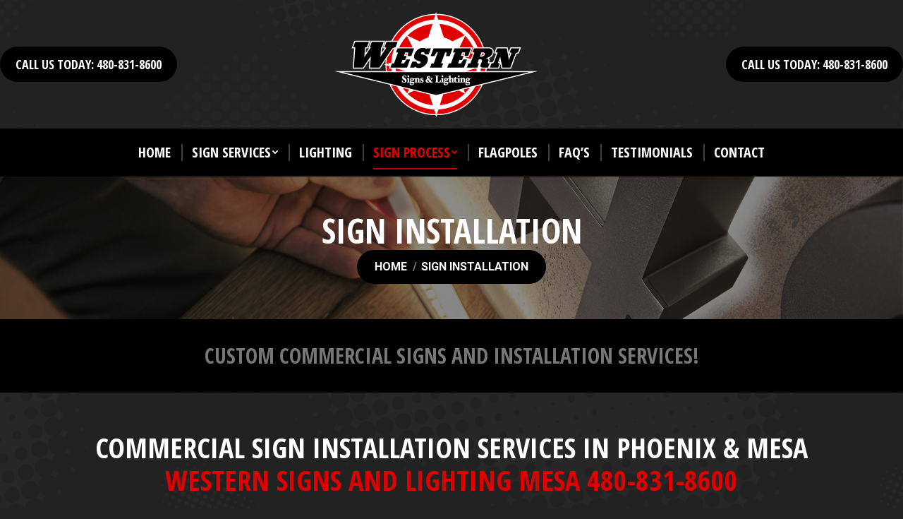

--- FILE ---
content_type: text/html; charset=UTF-8
request_url: https://westernsignsaz.com/installation.htm
body_size: 114647
content:
<!DOCTYPE html>
<!--[if !(IE 6) | !(IE 7) | !(IE 8)  ]><!-->
<html lang="en-US" class="no-js">
<!--<![endif]-->
<head>
	<meta charset="UTF-8" />
		<meta name="viewport" content="width=device-width, initial-scale=1, maximum-scale=1, user-scalable=0">
		<meta name="theme-color" content="#e00000"/>	<link rel="profile" href="https://gmpg.org/xfn/11" />
	        <script type="text/javascript">
            if (/Android|webOS|iPhone|iPad|iPod|BlackBerry|IEMobile|Opera Mini/i.test(navigator.userAgent)) {
                var originalAddEventListener = EventTarget.prototype.addEventListener,
                    oldWidth = window.innerWidth;

                EventTarget.prototype.addEventListener = function (eventName, eventHandler, useCapture) {
                    if (eventName === "resize") {
                        originalAddEventListener.call(this, eventName, function (event) {
                            if (oldWidth === window.innerWidth) {
                                return;
                            }
                            oldWidth = window.innerWidth;
                            if (eventHandler.handleEvent) {
                                eventHandler.handleEvent.call(this, event);
                            }
                            else {
                                eventHandler.call(this, event);
                            };
                        }, useCapture);
                    }
                    else {
                        originalAddEventListener.call(this, eventName, eventHandler, useCapture);
                    };
                };
            };
        </script>
		<meta name='robots' content='index, follow, max-image-preview:large, max-snippet:-1, max-video-preview:-1' />

	<!-- This site is optimized with the Yoast SEO plugin v19.7.1 - https://yoast.com/wordpress/plugins/seo/ -->
	<title>Sign Installation | Phoenix, Mesa, Chandler - Western Signs &amp; Lighting</title>
	<link rel="canonical" href="https://westernsignsaz.com/installation.htm" />
	<meta property="og:locale" content="en_US" />
	<meta property="og:type" content="article" />
	<meta property="og:title" content="Sign Installation | Phoenix, Mesa, Chandler - Western Signs &amp; Lighting" />
	<meta property="og:url" content="https://westernsignsaz.com/installation.htm" />
	<meta property="og:site_name" content="Western Signs and Lighting" />
	<meta property="article:modified_time" content="2022-07-12T21:29:29+00:00" />
	<meta name="twitter:card" content="summary" />
	<meta name="twitter:label1" content="Est. reading time" />
	<meta name="twitter:data1" content="8 minutes" />
	<script type="application/ld+json" class="yoast-schema-graph">{"@context":"https://schema.org","@graph":[{"@type":"WebPage","@id":"https://westernsignsaz.com/installation.htm","url":"https://westernsignsaz.com/installation.htm","name":"Sign Installation | Phoenix, Mesa, Chandler - Western Signs & Lighting","isPartOf":{"@id":"https://westernsignsaz.com/#website"},"datePublished":"2022-05-19T19:28:19+00:00","dateModified":"2022-07-12T21:29:29+00:00","breadcrumb":{"@id":"https://westernsignsaz.com/installation.htm#breadcrumb"},"inLanguage":"en-US","potentialAction":[{"@type":"ReadAction","target":["https://westernsignsaz.com/installation.htm"]}]},{"@type":"BreadcrumbList","@id":"https://westernsignsaz.com/installation.htm#breadcrumb","itemListElement":[{"@type":"ListItem","position":1,"name":"Home","item":"https://westernsignsaz.com/"},{"@type":"ListItem","position":2,"name":"Sign Installation"}]},{"@type":"WebSite","@id":"https://westernsignsaz.com/#website","url":"https://westernsignsaz.com/","name":"Western Signs and Lighting","description":"","potentialAction":[{"@type":"SearchAction","target":{"@type":"EntryPoint","urlTemplate":"https://westernsignsaz.com/?s={search_term_string}"},"query-input":"required name=search_term_string"}],"inLanguage":"en-US"}]}</script>
	<!-- / Yoast SEO plugin. -->


<link rel='dns-prefetch' href='//fonts.googleapis.com' />
<link rel="alternate" type="application/rss+xml" title="Western Signs and Lighting &raquo; Feed" href="https://westernsignsaz.com/feed/" />
<link rel="alternate" type="application/rss+xml" title="Western Signs and Lighting &raquo; Comments Feed" href="https://westernsignsaz.com/comments/feed/" />
<link rel="alternate" title="oEmbed (JSON)" type="application/json+oembed" href="https://westernsignsaz.com/wp-json/oembed/1.0/embed?url=https%3A%2F%2Fwesternsignsaz.com%2Finstallation.htm" />
<link rel="alternate" title="oEmbed (XML)" type="text/xml+oembed" href="https://westernsignsaz.com/wp-json/oembed/1.0/embed?url=https%3A%2F%2Fwesternsignsaz.com%2Finstallation.htm&#038;format=xml" />
<style id='wp-img-auto-sizes-contain-inline-css' type='text/css'>
img:is([sizes=auto i],[sizes^="auto," i]){contain-intrinsic-size:3000px 1500px}
/*# sourceURL=wp-img-auto-sizes-contain-inline-css */
</style>
<style id='wp-emoji-styles-inline-css' type='text/css'>

	img.wp-smiley, img.emoji {
		display: inline !important;
		border: none !important;
		box-shadow: none !important;
		height: 1em !important;
		width: 1em !important;
		margin: 0 0.07em !important;
		vertical-align: -0.1em !important;
		background: none !important;
		padding: 0 !important;
	}
/*# sourceURL=wp-emoji-styles-inline-css */
</style>
<style id='classic-theme-styles-inline-css' type='text/css'>
/*! This file is auto-generated */
.wp-block-button__link{color:#fff;background-color:#32373c;border-radius:9999px;box-shadow:none;text-decoration:none;padding:calc(.667em + 2px) calc(1.333em + 2px);font-size:1.125em}.wp-block-file__button{background:#32373c;color:#fff;text-decoration:none}
/*# sourceURL=/wp-includes/css/classic-themes.min.css */
</style>
<link rel='stylesheet' id='js_composer_front-css' href='https://westernsignsaz.com/wp-content/plugins/js_composer/assets/css/js_composer.min.css?ver=6.9.0' type='text/css' media='all' />
<link rel='stylesheet' id='dt-web-fonts-css' href='https://fonts.googleapis.com/css?family=Roboto:400,600,700%7COpen+Sans:400,600,700%7CRoboto+Condensed:400,600,700%7COpen+Sans+Condensed:400,600,700%7CLato:400,600,700' type='text/css' media='all' />
<link rel='stylesheet' id='dt-main-css' href='https://westernsignsaz.com/wp-content/themes/dt-the7/css/main.min.css?ver=10.13.1' type='text/css' media='all' />
<style id='dt-main-inline-css' type='text/css'>
body #load {
  display: block;
  height: 100%;
  overflow: hidden;
  position: fixed;
  width: 100%;
  z-index: 9901;
  opacity: 1;
  visibility: visible;
  transition: all .35s ease-out;
}
.load-wrap {
  width: 100%;
  height: 100%;
  background-position: center center;
  background-repeat: no-repeat;
  text-align: center;
  display: -ms-flexbox;
  display: -ms-flex;
  display: flex;
  -ms-align-items: center;
  -ms-flex-align: center;
  align-items: center;
  -ms-flex-flow: column wrap;
  flex-flow: column wrap;
  -ms-flex-pack: center;
  -ms-justify-content: center;
  justify-content: center;
}
.load-wrap > svg {
  position: absolute;
  top: 50%;
  left: 50%;
  transform: translate(-50%,-50%);
}
#load {
  background: var(--the7-elementor-beautiful-loading-bg,#000000);
  --the7-beautiful-spinner-color2: var(--the7-beautiful-spinner-color,#888888);
}

/*# sourceURL=dt-main-inline-css */
</style>
<link rel='stylesheet' id='the7-font-css' href='https://westernsignsaz.com/wp-content/themes/dt-the7/fonts/icomoon-the7-font/icomoon-the7-font.min.css?ver=10.13.1' type='text/css' media='all' />
<link rel='stylesheet' id='the7-awesome-fonts-css' href='https://westernsignsaz.com/wp-content/themes/dt-the7/fonts/FontAwesome/css/all.min.css?ver=10.13.1' type='text/css' media='all' />
<link rel='stylesheet' id='the7-custom-scrollbar-css' href='https://westernsignsaz.com/wp-content/themes/dt-the7/lib/custom-scrollbar/custom-scrollbar.min.css?ver=10.13.1' type='text/css' media='all' />
<link rel='stylesheet' id='the7-wpbakery-css' href='https://westernsignsaz.com/wp-content/themes/dt-the7/css/wpbakery.min.css?ver=10.13.1' type='text/css' media='all' />
<link rel='stylesheet' id='the7-core-css' href='https://westernsignsaz.com/wp-content/plugins/dt-the7-core/assets/css/post-type.min.css?ver=2.7.0' type='text/css' media='all' />
<link rel='stylesheet' id='the7-css-vars-css' href='https://westernsignsaz.com/wp-content/uploads/the7-css/css-vars.css?ver=2a5ceb120704' type='text/css' media='all' />
<link rel='stylesheet' id='dt-custom-css' href='https://westernsignsaz.com/wp-content/uploads/the7-css/custom.css?ver=2a5ceb120704' type='text/css' media='all' />
<link rel='stylesheet' id='dt-media-css' href='https://westernsignsaz.com/wp-content/uploads/the7-css/media.css?ver=2a5ceb120704' type='text/css' media='all' />
<link rel='stylesheet' id='the7-mega-menu-css' href='https://westernsignsaz.com/wp-content/uploads/the7-css/mega-menu.css?ver=2a5ceb120704' type='text/css' media='all' />
<link rel='stylesheet' id='the7-elements-albums-portfolio-css' href='https://westernsignsaz.com/wp-content/uploads/the7-css/the7-elements-albums-portfolio.css?ver=2a5ceb120704' type='text/css' media='all' />
<link rel='stylesheet' id='the7-elements-css' href='https://westernsignsaz.com/wp-content/uploads/the7-css/post-type-dynamic.css?ver=2a5ceb120704' type='text/css' media='all' />
<link rel='stylesheet' id='style-css' href='https://westernsignsaz.com/wp-content/themes/dt-the7/style.css?ver=10.13.1' type='text/css' media='all' />
<link rel='stylesheet' id='ultimate-vc-addons-style-css' href='https://westernsignsaz.com/wp-content/plugins/Ultimate_VC_Addons/assets/min-css/style.min.css?ver=3.19.11' type='text/css' media='all' />
<link rel='stylesheet' id='ultimate-vc-addons-animate-css' href='https://westernsignsaz.com/wp-content/plugins/Ultimate_VC_Addons/assets/min-css/animate.min.css?ver=3.19.11' type='text/css' media='all' />
<link rel='stylesheet' id='ultimate-vc-addons-info-box-style-css' href='https://westernsignsaz.com/wp-content/plugins/Ultimate_VC_Addons/assets/min-css/info-box.min.css?ver=3.19.11' type='text/css' media='all' />
<script type="text/javascript" src="https://westernsignsaz.com/wp-includes/js/jquery/jquery.min.js?ver=3.7.1" id="jquery-core-js"></script>
<script type="text/javascript" src="https://westernsignsaz.com/wp-includes/js/jquery/jquery-migrate.min.js?ver=3.4.1" id="jquery-migrate-js"></script>
<script type="text/javascript" id="dt-above-fold-js-extra">
/* <![CDATA[ */
var dtLocal = {"themeUrl":"https://westernsignsaz.com/wp-content/themes/dt-the7","passText":"To view this protected post, enter the password below:","moreButtonText":{"loading":"Loading...","loadMore":"Load more"},"postID":"2671","ajaxurl":"https://westernsignsaz.com/wp-admin/admin-ajax.php","REST":{"baseUrl":"https://westernsignsaz.com/wp-json/the7/v1","endpoints":{"sendMail":"/send-mail"}},"contactMessages":{"required":"One or more fields have an error. Please check and try again.","terms":"Please accept the privacy policy.","fillTheCaptchaError":"Please, fill the captcha."},"captchaSiteKey":"","ajaxNonce":"bfc20a62a5","pageData":{"type":"page","template":"page","layout":null},"themeSettings":{"smoothScroll":"off","lazyLoading":false,"accentColor":{"mode":"solid","color":"#e00000"},"desktopHeader":{"height":250},"ToggleCaptionEnabled":"disabled","ToggleCaption":"Navigation","floatingHeader":{"showAfter":160,"showMenu":false,"height":70,"logo":{"showLogo":true,"html":"\u003Cimg class=\" preload-me\" src=\"https://westernsignsaz.com/wp-content/uploads/2022/06/western-signs-logo-300px.png\" srcset=\"https://westernsignsaz.com/wp-content/uploads/2022/06/western-signs-logo-300px.png 300w, https://westernsignsaz.com/wp-content/uploads/2022/06/western-signs-logo-600px.png 600w\" width=\"300\" height=\"155\"   sizes=\"300px\" alt=\"Western Signs and Lighting\" /\u003E","url":"https://westernsignsaz.com/"}},"topLine":{"floatingTopLine":{"logo":{"showLogo":false,"html":""}}},"mobileHeader":{"firstSwitchPoint":1100,"secondSwitchPoint":778,"firstSwitchPointHeight":100,"secondSwitchPointHeight":80,"mobileToggleCaptionEnabled":"disabled","mobileToggleCaption":"Menu"},"stickyMobileHeaderFirstSwitch":{"logo":{"html":"\u003Cimg class=\" preload-me\" src=\"https://westernsignsaz.com/wp-content/uploads/2022/06/western-signs-logo-300px.png\" srcset=\"https://westernsignsaz.com/wp-content/uploads/2022/06/western-signs-logo-300px.png 300w, https://westernsignsaz.com/wp-content/uploads/2022/06/western-signs-logo-600px.png 600w\" width=\"300\" height=\"155\"   sizes=\"300px\" alt=\"Western Signs and Lighting\" /\u003E"}},"stickyMobileHeaderSecondSwitch":{"logo":{"html":"\u003Cimg class=\" preload-me\" src=\"https://westernsignsaz.com/wp-content/uploads/2022/06/western-signs-logo-300px.png\" srcset=\"https://westernsignsaz.com/wp-content/uploads/2022/06/western-signs-logo-300px.png 300w, https://westernsignsaz.com/wp-content/uploads/2022/06/western-signs-logo-600px.png 600w\" width=\"300\" height=\"155\"   sizes=\"300px\" alt=\"Western Signs and Lighting\" /\u003E"}},"content":{"textColor":"#aaaaaa","headerColor":"#ffffff"},"sidebar":{"switchPoint":990},"boxedWidth":"1340px","stripes":{"stripe1":{"textColor":"#787d85","headerColor":"#3b3f4a"},"stripe2":{"textColor":"#8b9199","headerColor":"#ffffff"},"stripe3":{"textColor":"#ffffff","headerColor":"#ffffff"}}},"VCMobileScreenWidth":"778"};
var dtShare = {"shareButtonText":{"facebook":"Share on Facebook","twitter":"Tweet","pinterest":"Pin it","linkedin":"Share on Linkedin","whatsapp":"Share on Whatsapp"},"overlayOpacity":"80"};
//# sourceURL=dt-above-fold-js-extra
/* ]]> */
</script>
<script type="text/javascript" src="https://westernsignsaz.com/wp-content/themes/dt-the7/js/above-the-fold.min.js?ver=10.13.1" id="dt-above-fold-js"></script>
<script type="text/javascript" src="https://westernsignsaz.com/wp-content/plugins/Ultimate_VC_Addons/assets/min-js/ultimate-params.min.js?ver=3.19.11" id="ultimate-vc-addons-params-js"></script>
<script type="text/javascript" src="https://westernsignsaz.com/wp-content/plugins/Ultimate_VC_Addons/assets/min-js/jquery-appear.min.js?ver=3.19.11" id="ultimate-vc-addons-appear-js"></script>
<script type="text/javascript" src="https://westernsignsaz.com/wp-content/plugins/Ultimate_VC_Addons/assets/min-js/custom.min.js?ver=3.19.11" id="ultimate-vc-addons-custom-js"></script>
<link rel="https://api.w.org/" href="https://westernsignsaz.com/wp-json/" /><link rel="alternate" title="JSON" type="application/json" href="https://westernsignsaz.com/wp-json/wp/v2/pages/2671" /><link rel="EditURI" type="application/rsd+xml" title="RSD" href="https://westernsignsaz.com/xmlrpc.php?rsd" />
<meta name="generator" content="WordPress 6.9" />
<link rel='shortlink' href='https://westernsignsaz.com/?p=2671' />
<meta name="generator" content="Powered by WPBakery Page Builder - drag and drop page builder for WordPress."/>
<meta name="generator" content="Powered by Slider Revolution 6.5.25 - responsive, Mobile-Friendly Slider Plugin for WordPress with comfortable drag and drop interface." />
<script type="text/javascript" id="the7-loader-script">
document.addEventListener("DOMContentLoaded", function(event) {
	var load = document.getElementById("load");
	if(!load.classList.contains('loader-removed')){
		var removeLoading = setTimeout(function() {
			load.className += " loader-removed";
		}, 300);
	}
});
</script>
		<link rel="icon" href="https://westernsignsaz.com/wp-content/uploads/2022/06/western-signs-favicono-250px-150x150.png" sizes="32x32" />
<link rel="icon" href="https://westernsignsaz.com/wp-content/uploads/2022/06/western-signs-favicono-250px.png" sizes="192x192" />
<link rel="apple-touch-icon" href="https://westernsignsaz.com/wp-content/uploads/2022/06/western-signs-favicono-250px.png" />
<meta name="msapplication-TileImage" content="https://westernsignsaz.com/wp-content/uploads/2022/06/western-signs-favicono-250px.png" />
<script>function setREVStartSize(e){
			//window.requestAnimationFrame(function() {
				window.RSIW = window.RSIW===undefined ? window.innerWidth : window.RSIW;
				window.RSIH = window.RSIH===undefined ? window.innerHeight : window.RSIH;
				try {
					var pw = document.getElementById(e.c).parentNode.offsetWidth,
						newh;
					pw = pw===0 || isNaN(pw) || (e.l=="fullwidth" || e.layout=="fullwidth") ? window.RSIW : pw;
					e.tabw = e.tabw===undefined ? 0 : parseInt(e.tabw);
					e.thumbw = e.thumbw===undefined ? 0 : parseInt(e.thumbw);
					e.tabh = e.tabh===undefined ? 0 : parseInt(e.tabh);
					e.thumbh = e.thumbh===undefined ? 0 : parseInt(e.thumbh);
					e.tabhide = e.tabhide===undefined ? 0 : parseInt(e.tabhide);
					e.thumbhide = e.thumbhide===undefined ? 0 : parseInt(e.thumbhide);
					e.mh = e.mh===undefined || e.mh=="" || e.mh==="auto" ? 0 : parseInt(e.mh,0);
					if(e.layout==="fullscreen" || e.l==="fullscreen")
						newh = Math.max(e.mh,window.RSIH);
					else{
						e.gw = Array.isArray(e.gw) ? e.gw : [e.gw];
						for (var i in e.rl) if (e.gw[i]===undefined || e.gw[i]===0) e.gw[i] = e.gw[i-1];
						e.gh = e.el===undefined || e.el==="" || (Array.isArray(e.el) && e.el.length==0)? e.gh : e.el;
						e.gh = Array.isArray(e.gh) ? e.gh : [e.gh];
						for (var i in e.rl) if (e.gh[i]===undefined || e.gh[i]===0) e.gh[i] = e.gh[i-1];
											
						var nl = new Array(e.rl.length),
							ix = 0,
							sl;
						e.tabw = e.tabhide>=pw ? 0 : e.tabw;
						e.thumbw = e.thumbhide>=pw ? 0 : e.thumbw;
						e.tabh = e.tabhide>=pw ? 0 : e.tabh;
						e.thumbh = e.thumbhide>=pw ? 0 : e.thumbh;
						for (var i in e.rl) nl[i] = e.rl[i]<window.RSIW ? 0 : e.rl[i];
						sl = nl[0];
						for (var i in nl) if (sl>nl[i] && nl[i]>0) { sl = nl[i]; ix=i;}
						var m = pw>(e.gw[ix]+e.tabw+e.thumbw) ? 1 : (pw-(e.tabw+e.thumbw)) / (e.gw[ix]);
						newh =  (e.gh[ix] * m) + (e.tabh + e.thumbh);
					}
					var el = document.getElementById(e.c);
					if (el!==null && el) el.style.height = newh+"px";
					el = document.getElementById(e.c+"_wrapper");
					if (el!==null && el) {
						el.style.height = newh+"px";
						el.style.display = "block";
					}
				} catch(e){
					console.log("Failure at Presize of Slider:" + e)
				}
			//});
		  };</script>
		<style type="text/css" id="wp-custom-css">
			.wpforms-container ::-webkit-input-placeholder { /* Chrome and Safari */
   color: #ffffff !important;
	 opacity: 1 !important;
}
 
.wpforms-container :-moz-placeholder { /* Mozilla Firefox 4 to 18 */
   color: #ffffff !important;
	 opacity: 1 !important;
}
 
.wpforms-container ::-moz-placeholder { /* Mozilla Firefox 19+ */
   color: #ffffff !important;
	 opacity: 1 !important;
}
 
.wpforms-container :-ms-input-placeholder { /* Internet Explorer 10-11 */
   color: #ffffff !important;
	 opacity: 1 !important;
}
 
.wpforms-container ::-ms-input-placeholder { /* Microsoft Edge */
   color: #ffffff !important;
	 opacity: 1 !important;
}

body #wpforms-2820 .wpforms-form .wpforms-field select {
    color: #ffffff !important;
	 opacity: 1 !important;
}

#wpforms-2820-field_6 {
	color: #777777 !important;
	background-color: #333333 !important;
	border: none !important;
	padding-left: 10px !important;
}

.post img, .sidebar-content {
    margin-top: 45px !important;
}

/** WPFORMS SUBMIT BUTTON **/
button.wpforms-submit{
   color:#ffffff!important; 
   background-color: #e00000!important;
	 border: none !important;
	 border-radius: 100px !important;
	 padding: 8px 70px !important;
	 font-family: 'Open Sans Condensed', sans-serif;
	 font-size: 20px !important;
	 text-transform: uppercase !important;
}
 
/** WPFORMS SUBMIT BUTTON Hover **/
button.wpforms-submit:hover{
 color: #000000 !important; 
 background-color: #ffffff !important; 
}

		</style>
		<style type="text/css" data-type="vc_shortcodes-custom-css">.vc_custom_1652723344321{padding-top: 0px !important;padding-bottom: 0px !important;background-color: #000000 !important;}.vc_custom_1652735901366{padding-top: 20px !important;padding-bottom: 20px !important;}.vc_custom_1652977769767{padding-top: 15px !important;padding-bottom: 25px !important;background-color: #333333 !important;}.vc_custom_1652911933135{padding-top: 15px !important;padding-bottom: 0px !important;background-color: #111111 !important;}.vc_custom_1652803448550{padding-top: 0px !important;padding-bottom: 0px !important;}.vc_custom_1652913201697{padding-top: 0px !important;padding-bottom: 30px !important;background-color: #111111 !important;}.vc_custom_1652735901366{padding-top: 20px !important;padding-bottom: 20px !important;}.vc_custom_1652808821998{padding-top: 5px !important;padding-bottom: 45px !important;background-color: #333333 !important;}.vc_custom_1657661404216{margin-top: -10px !important;}.vc_custom_1652978144668{margin-top: -25px !important;}.vc_custom_1652978149359{margin-top: 10px !important;}.vc_custom_1652978153409{margin-top: -25px !important;}.vc_custom_1652978157335{margin-top: 10px !important;}.vc_custom_1652978163590{margin-top: -25px !important;}.vc_custom_1652978168719{margin-top: 10px !important;}.vc_custom_1652811279451{padding-bottom: 15px !important;}.vc_custom_1655842531423{margin-top: -10px !important;}.vc_custom_1560418610056{padding-top: 150px !important;padding-bottom: 150px !important;}.vc_custom_1652978458870{margin-top: -20px !important;}.vc_custom_1657659779316{margin-top: 30px !important;}.vc_custom_1652978299969{margin-top: -20px !important;}.vc_custom_1652989591680{margin-top: -20px !important;}</style><noscript><style> .wpb_animate_when_almost_visible { opacity: 1; }</style></noscript><style id='the7-custom-inline-css' type='text/css'>
.alignfull {
  margin-top: calc(2 * 1rem);
  margin-right: 0;
  margin-bottom: calc(2 * 1rem);
  margin-left: 0;
  max-width: 100%;
}

.wp-block-image.alignfull img {
  width: 100vw;
  margin-left: auto;
  margin-right: auto;
}

</style>
<style id='global-styles-inline-css' type='text/css'>
:root{--wp--preset--aspect-ratio--square: 1;--wp--preset--aspect-ratio--4-3: 4/3;--wp--preset--aspect-ratio--3-4: 3/4;--wp--preset--aspect-ratio--3-2: 3/2;--wp--preset--aspect-ratio--2-3: 2/3;--wp--preset--aspect-ratio--16-9: 16/9;--wp--preset--aspect-ratio--9-16: 9/16;--wp--preset--color--black: #000000;--wp--preset--color--cyan-bluish-gray: #abb8c3;--wp--preset--color--white: #FFF;--wp--preset--color--pale-pink: #f78da7;--wp--preset--color--vivid-red: #cf2e2e;--wp--preset--color--luminous-vivid-orange: #ff6900;--wp--preset--color--luminous-vivid-amber: #fcb900;--wp--preset--color--light-green-cyan: #7bdcb5;--wp--preset--color--vivid-green-cyan: #00d084;--wp--preset--color--pale-cyan-blue: #8ed1fc;--wp--preset--color--vivid-cyan-blue: #0693e3;--wp--preset--color--vivid-purple: #9b51e0;--wp--preset--color--accent: #e00000;--wp--preset--color--dark-gray: #111;--wp--preset--color--light-gray: #767676;--wp--preset--gradient--vivid-cyan-blue-to-vivid-purple: linear-gradient(135deg,rgb(6,147,227) 0%,rgb(155,81,224) 100%);--wp--preset--gradient--light-green-cyan-to-vivid-green-cyan: linear-gradient(135deg,rgb(122,220,180) 0%,rgb(0,208,130) 100%);--wp--preset--gradient--luminous-vivid-amber-to-luminous-vivid-orange: linear-gradient(135deg,rgb(252,185,0) 0%,rgb(255,105,0) 100%);--wp--preset--gradient--luminous-vivid-orange-to-vivid-red: linear-gradient(135deg,rgb(255,105,0) 0%,rgb(207,46,46) 100%);--wp--preset--gradient--very-light-gray-to-cyan-bluish-gray: linear-gradient(135deg,rgb(238,238,238) 0%,rgb(169,184,195) 100%);--wp--preset--gradient--cool-to-warm-spectrum: linear-gradient(135deg,rgb(74,234,220) 0%,rgb(151,120,209) 20%,rgb(207,42,186) 40%,rgb(238,44,130) 60%,rgb(251,105,98) 80%,rgb(254,248,76) 100%);--wp--preset--gradient--blush-light-purple: linear-gradient(135deg,rgb(255,206,236) 0%,rgb(152,150,240) 100%);--wp--preset--gradient--blush-bordeaux: linear-gradient(135deg,rgb(254,205,165) 0%,rgb(254,45,45) 50%,rgb(107,0,62) 100%);--wp--preset--gradient--luminous-dusk: linear-gradient(135deg,rgb(255,203,112) 0%,rgb(199,81,192) 50%,rgb(65,88,208) 100%);--wp--preset--gradient--pale-ocean: linear-gradient(135deg,rgb(255,245,203) 0%,rgb(182,227,212) 50%,rgb(51,167,181) 100%);--wp--preset--gradient--electric-grass: linear-gradient(135deg,rgb(202,248,128) 0%,rgb(113,206,126) 100%);--wp--preset--gradient--midnight: linear-gradient(135deg,rgb(2,3,129) 0%,rgb(40,116,252) 100%);--wp--preset--font-size--small: 13px;--wp--preset--font-size--medium: 20px;--wp--preset--font-size--large: 36px;--wp--preset--font-size--x-large: 42px;--wp--preset--spacing--20: 0.44rem;--wp--preset--spacing--30: 0.67rem;--wp--preset--spacing--40: 1rem;--wp--preset--spacing--50: 1.5rem;--wp--preset--spacing--60: 2.25rem;--wp--preset--spacing--70: 3.38rem;--wp--preset--spacing--80: 5.06rem;--wp--preset--shadow--natural: 6px 6px 9px rgba(0, 0, 0, 0.2);--wp--preset--shadow--deep: 12px 12px 50px rgba(0, 0, 0, 0.4);--wp--preset--shadow--sharp: 6px 6px 0px rgba(0, 0, 0, 0.2);--wp--preset--shadow--outlined: 6px 6px 0px -3px rgb(255, 255, 255), 6px 6px rgb(0, 0, 0);--wp--preset--shadow--crisp: 6px 6px 0px rgb(0, 0, 0);}:where(.is-layout-flex){gap: 0.5em;}:where(.is-layout-grid){gap: 0.5em;}body .is-layout-flex{display: flex;}.is-layout-flex{flex-wrap: wrap;align-items: center;}.is-layout-flex > :is(*, div){margin: 0;}body .is-layout-grid{display: grid;}.is-layout-grid > :is(*, div){margin: 0;}:where(.wp-block-columns.is-layout-flex){gap: 2em;}:where(.wp-block-columns.is-layout-grid){gap: 2em;}:where(.wp-block-post-template.is-layout-flex){gap: 1.25em;}:where(.wp-block-post-template.is-layout-grid){gap: 1.25em;}.has-black-color{color: var(--wp--preset--color--black) !important;}.has-cyan-bluish-gray-color{color: var(--wp--preset--color--cyan-bluish-gray) !important;}.has-white-color{color: var(--wp--preset--color--white) !important;}.has-pale-pink-color{color: var(--wp--preset--color--pale-pink) !important;}.has-vivid-red-color{color: var(--wp--preset--color--vivid-red) !important;}.has-luminous-vivid-orange-color{color: var(--wp--preset--color--luminous-vivid-orange) !important;}.has-luminous-vivid-amber-color{color: var(--wp--preset--color--luminous-vivid-amber) !important;}.has-light-green-cyan-color{color: var(--wp--preset--color--light-green-cyan) !important;}.has-vivid-green-cyan-color{color: var(--wp--preset--color--vivid-green-cyan) !important;}.has-pale-cyan-blue-color{color: var(--wp--preset--color--pale-cyan-blue) !important;}.has-vivid-cyan-blue-color{color: var(--wp--preset--color--vivid-cyan-blue) !important;}.has-vivid-purple-color{color: var(--wp--preset--color--vivid-purple) !important;}.has-black-background-color{background-color: var(--wp--preset--color--black) !important;}.has-cyan-bluish-gray-background-color{background-color: var(--wp--preset--color--cyan-bluish-gray) !important;}.has-white-background-color{background-color: var(--wp--preset--color--white) !important;}.has-pale-pink-background-color{background-color: var(--wp--preset--color--pale-pink) !important;}.has-vivid-red-background-color{background-color: var(--wp--preset--color--vivid-red) !important;}.has-luminous-vivid-orange-background-color{background-color: var(--wp--preset--color--luminous-vivid-orange) !important;}.has-luminous-vivid-amber-background-color{background-color: var(--wp--preset--color--luminous-vivid-amber) !important;}.has-light-green-cyan-background-color{background-color: var(--wp--preset--color--light-green-cyan) !important;}.has-vivid-green-cyan-background-color{background-color: var(--wp--preset--color--vivid-green-cyan) !important;}.has-pale-cyan-blue-background-color{background-color: var(--wp--preset--color--pale-cyan-blue) !important;}.has-vivid-cyan-blue-background-color{background-color: var(--wp--preset--color--vivid-cyan-blue) !important;}.has-vivid-purple-background-color{background-color: var(--wp--preset--color--vivid-purple) !important;}.has-black-border-color{border-color: var(--wp--preset--color--black) !important;}.has-cyan-bluish-gray-border-color{border-color: var(--wp--preset--color--cyan-bluish-gray) !important;}.has-white-border-color{border-color: var(--wp--preset--color--white) !important;}.has-pale-pink-border-color{border-color: var(--wp--preset--color--pale-pink) !important;}.has-vivid-red-border-color{border-color: var(--wp--preset--color--vivid-red) !important;}.has-luminous-vivid-orange-border-color{border-color: var(--wp--preset--color--luminous-vivid-orange) !important;}.has-luminous-vivid-amber-border-color{border-color: var(--wp--preset--color--luminous-vivid-amber) !important;}.has-light-green-cyan-border-color{border-color: var(--wp--preset--color--light-green-cyan) !important;}.has-vivid-green-cyan-border-color{border-color: var(--wp--preset--color--vivid-green-cyan) !important;}.has-pale-cyan-blue-border-color{border-color: var(--wp--preset--color--pale-cyan-blue) !important;}.has-vivid-cyan-blue-border-color{border-color: var(--wp--preset--color--vivid-cyan-blue) !important;}.has-vivid-purple-border-color{border-color: var(--wp--preset--color--vivid-purple) !important;}.has-vivid-cyan-blue-to-vivid-purple-gradient-background{background: var(--wp--preset--gradient--vivid-cyan-blue-to-vivid-purple) !important;}.has-light-green-cyan-to-vivid-green-cyan-gradient-background{background: var(--wp--preset--gradient--light-green-cyan-to-vivid-green-cyan) !important;}.has-luminous-vivid-amber-to-luminous-vivid-orange-gradient-background{background: var(--wp--preset--gradient--luminous-vivid-amber-to-luminous-vivid-orange) !important;}.has-luminous-vivid-orange-to-vivid-red-gradient-background{background: var(--wp--preset--gradient--luminous-vivid-orange-to-vivid-red) !important;}.has-very-light-gray-to-cyan-bluish-gray-gradient-background{background: var(--wp--preset--gradient--very-light-gray-to-cyan-bluish-gray) !important;}.has-cool-to-warm-spectrum-gradient-background{background: var(--wp--preset--gradient--cool-to-warm-spectrum) !important;}.has-blush-light-purple-gradient-background{background: var(--wp--preset--gradient--blush-light-purple) !important;}.has-blush-bordeaux-gradient-background{background: var(--wp--preset--gradient--blush-bordeaux) !important;}.has-luminous-dusk-gradient-background{background: var(--wp--preset--gradient--luminous-dusk) !important;}.has-pale-ocean-gradient-background{background: var(--wp--preset--gradient--pale-ocean) !important;}.has-electric-grass-gradient-background{background: var(--wp--preset--gradient--electric-grass) !important;}.has-midnight-gradient-background{background: var(--wp--preset--gradient--midnight) !important;}.has-small-font-size{font-size: var(--wp--preset--font-size--small) !important;}.has-medium-font-size{font-size: var(--wp--preset--font-size--medium) !important;}.has-large-font-size{font-size: var(--wp--preset--font-size--large) !important;}.has-x-large-font-size{font-size: var(--wp--preset--font-size--x-large) !important;}
/*# sourceURL=global-styles-inline-css */
</style>
<link rel='stylesheet' id='ultimate-vc-addons-background-style-css' href='https://westernsignsaz.com/wp-content/plugins/Ultimate_VC_Addons/assets/min-css/background-style.min.css?ver=3.19.11' type='text/css' media='all' />
<link rel='stylesheet' id='unite-gallery-css-css' href='https://westernsignsaz.com/wp-content/plugins/22unitegallery/unitegallery-plugin/css/unite-gallery.css?ver=6.9' type='text/css' media='all' />
<link rel='stylesheet' id='rs-plugin-settings-css' href='https://westernsignsaz.com/wp-content/plugins/22revslider/public/assets/css/rs6.css?ver=6.5.25' type='text/css' media='all' />
<style id='rs-plugin-settings-inline-css' type='text/css'>
#rs-demo-id {}
/*# sourceURL=rs-plugin-settings-inline-css */
</style>
</head>
<body id="the7-body" class="wp-singular page-template-default page page-id-2671 wp-embed-responsive wp-theme-dt-the7 the7-core-ver-2.7.0 dt-responsive-on right-mobile-menu-close-icon ouside-menu-close-icon mobile-hamburger-close-bg-enable mobile-hamburger-close-bg-hover-enable  fade-medium-mobile-menu-close-icon fade-medium-menu-close-icon srcset-enabled btn-flat custom-btn-color custom-btn-hover-color sticky-mobile-header top-header first-switch-logo-center first-switch-menu-right second-switch-logo-center second-switch-menu-right right-mobile-menu layzr-loading-on inline-message-style dt-fa-compatibility the7-ver-10.13.1 wpb-js-composer js-comp-ver-6.9.0 vc_responsive">
<!-- The7 10.13.1 -->
<div id="load" class="ring-loader">
	<div class="load-wrap">
<style type="text/css">
    .the7-spinner {
        width: 72px;
        height: 72px;
        position: relative;
    }
    .the7-spinner > div {
        border-radius: 50%;
        width: 9px;
        left: 0;
        box-sizing: border-box;
        display: block;
        position: absolute;
        border: 9px solid #fff;
        width: 72px;
        height: 72px;
    }
    .the7-spinner-ring-bg{
        opacity: 0.25;
    }
    div.the7-spinner-ring {
        animation: spinner-animation 0.8s cubic-bezier(1, 1, 1, 1) infinite;
        border-color:var(--the7-beautiful-spinner-color2) transparent transparent transparent;
    }

    @keyframes spinner-animation{
        from{
            transform: rotate(0deg);
        }
        to {
            transform: rotate(360deg);
        }
    }
</style>

<div class="the7-spinner">
    <div class="the7-spinner-ring-bg"></div>
    <div class="the7-spinner-ring"></div>
</div></div>
</div>
<div id="page" >
	<a class="skip-link screen-reader-text" href="#content">Skip to content</a>

<div class="masthead classic-header center bg-behind-menu logo-center widgets full-height dividers shadow-decoration shadow-mobile-header-decoration medium-mobile-menu-icon dt-parent-menu-clickable show-sub-menu-on-hover show-mobile-logo"  role="banner">

	<div class="top-bar top-bar-empty top-bar-line-hide">
	<div class="top-bar-bg" ></div>
	<div class="mini-widgets left-widgets"></div><div class="mini-widgets right-widgets"></div></div>

	<header class="header-bar">

		<div class="branding">
	<div id="site-title" class="assistive-text">Western Signs and Lighting</div>
	<div id="site-description" class="assistive-text"></div>
	<a class="same-logo" href="https://westernsignsaz.com/"><img class=" preload-me" src="https://westernsignsaz.com/wp-content/uploads/2022/06/western-signs-logo-300px.png" srcset="https://westernsignsaz.com/wp-content/uploads/2022/06/western-signs-logo-300px.png 300w, https://westernsignsaz.com/wp-content/uploads/2022/06/western-signs-logo-600px.png 600w" width="300" height="155"   sizes="300px" alt="Western Signs and Lighting" /><img class="mobile-logo preload-me" src="https://westernsignsaz.com/wp-content/uploads/2022/06/western-signs-logo-300px.png" srcset="https://westernsignsaz.com/wp-content/uploads/2022/06/western-signs-logo-300px.png 300w, https://westernsignsaz.com/wp-content/uploads/2022/06/western-signs-logo-600px.png 600w" width="300" height="155"   sizes="300px" alt="Western Signs and Lighting" /></a><div class="mini-widgets"><a href="tel:480-831-8600" class="microwidget-btn mini-button header-elements-button-1 show-on-desktop hide-on-first-switch hide-on-second-switch microwidget-btn-bg-on microwidget-btn-hover-bg-on disable-animation-bg border-off hover-border-off btn-icon-align-left" target="_blank"><span>CALL US TODAY: 480-831-8600</span></a></div><div class="mini-widgets"><a href="tel:480-831-8600" class="microwidget-btn mini-button header-elements-button-2 show-on-desktop hide-on-first-switch in-menu-second-switch microwidget-btn-bg-on microwidget-btn-hover-bg-on disable-animation-bg border-off hover-border-off btn-icon-align-right" target="_blank"><span>CALL US TODAY: 480-831-8600</span></a></div></div>

		<nav class="navigation">

			<ul id="primary-menu" class="main-nav underline-decoration from-centre-line level-arrows-on outside-item-remove-margin"><li class="menu-item menu-item-type-post_type menu-item-object-page menu-item-home menu-item-2097 first depth-0"><a href='https://westernsignsaz.com/' data-level='1'><span class="menu-item-text"><span class="menu-text">Home</span></span></a></li> <li class="menu-item menu-item-type-post_type menu-item-object-page menu-item-has-children menu-item-2263 has-children depth-0"><a href='https://westernsignsaz.com/services.htm' data-level='1'><span class="menu-item-text"><span class="menu-text">Sign Services</span></span></a><ul class="sub-nav hover-style-bg level-arrows-on"><li class="menu-item menu-item-type-post_type menu-item-object-page menu-item-2284 first depth-1"><a href='https://westernsignsaz.com/exterior_signs.htm' class=' mega-menu-img mega-menu-img-left' data-level='2'><img class="preload-me lazy-load" src="data:image/svg+xml,%3Csvg%20xmlns%3D&#39;http%3A%2F%2Fwww.w3.org%2F2000%2Fsvg&#39;%20viewBox%3D&#39;0%200%2070%2070&#39;%2F%3E" data-src="https://westernsignsaz.com/wp-content/uploads/2022/07/outdoor-business-signs-in-az-70x70.jpg" data-srcset="https://westernsignsaz.com/wp-content/uploads/2022/07/outdoor-business-signs-in-az-70x70.jpg 70w, https://westernsignsaz.com/wp-content/uploads/2022/07/outdoor-business-signs-in-az-140x140.jpg 140w" alt="Menu icon" width="70" height="70"  style="border-radius: 0px;margin: 0px 10px 0px 0px;" /><span class="menu-item-text"><span class="menu-text">Building Signs</span></span></a></li> <li class="menu-item menu-item-type-post_type menu-item-object-page menu-item-7006 depth-1"><a href='https://westernsignsaz.com/interior-signs.htm' class=' mega-menu-img mega-menu-img-left' data-level='2'><img class="preload-me lazy-load" src="data:image/svg+xml,%3Csvg%20xmlns%3D&#39;http%3A%2F%2Fwww.w3.org%2F2000%2Fsvg&#39;%20viewBox%3D&#39;0%200%2070%2070&#39;%2F%3E" data-src="https://westernsignsaz.com/wp-content/uploads/2022/07/interior-signs-gallery-img-018-70x70.jpg" data-srcset="https://westernsignsaz.com/wp-content/uploads/2022/07/interior-signs-gallery-img-018-70x70.jpg 70w, https://westernsignsaz.com/wp-content/uploads/2022/07/interior-signs-gallery-img-018-140x140.jpg 140w" alt="Menu icon" width="70" height="70"  style="border-radius: 0px;margin: 0px 10px 0px 0px;" /><span class="menu-item-text"><span class="menu-text">Interior Signs</span></span></a></li> <li class="menu-item menu-item-type-post_type menu-item-object-page menu-item-2417 depth-1"><a href='https://westernsignsaz.com/monument-signs.htm' class=' mega-menu-img mega-menu-img-left' data-level='2'><img class="preload-me lazy-load" src="data:image/svg+xml,%3Csvg%20xmlns%3D&#39;http%3A%2F%2Fwww.w3.org%2F2000%2Fsvg&#39;%20viewBox%3D&#39;0%200%2070%2070&#39;%2F%3E" data-src="https://westernsignsaz.com/wp-content/uploads/2022/05/sign-maintenance-gallery-img-001-70x70.jpeg" data-srcset="https://westernsignsaz.com/wp-content/uploads/2022/05/sign-maintenance-gallery-img-001-70x70.jpeg 70w, https://westernsignsaz.com/wp-content/uploads/2022/05/sign-maintenance-gallery-img-001-140x140.jpeg 140w" alt="Menu icon" width="70" height="70"  style="border-radius: 0px;margin: 0px 10px 0px 0px;" /><span class="menu-item-text"><span class="menu-text">Monument Signs</span></span></a></li> <li class="menu-item menu-item-type-post_type menu-item-object-page menu-item-2516 depth-1"><a href='https://westernsignsaz.com/led-signs.htm' class=' mega-menu-img mega-menu-img-left' data-level='2'><img class="preload-me lazy-load" src="data:image/svg+xml,%3Csvg%20xmlns%3D&#39;http%3A%2F%2Fwww.w3.org%2F2000%2Fsvg&#39;%20viewBox%3D&#39;0%200%2070%2070&#39;%2F%3E" data-src="https://westernsignsaz.com/wp-content/uploads/2022/07/outdoor-backlit-sign-thumbnail-70x70.jpg" data-srcset="https://westernsignsaz.com/wp-content/uploads/2022/07/outdoor-backlit-sign-thumbnail-70x70.jpg 70w, https://westernsignsaz.com/wp-content/uploads/2022/07/outdoor-backlit-sign-thumbnail-140x140.jpg 140w" alt="Menu icon" width="70" height="70"  style="border-radius: 0px;margin: 0px 10px 0px 0px;" /><span class="menu-item-text"><span class="menu-text">LED Custom Signs</span></span></a></li> <li class="menu-item menu-item-type-post_type menu-item-object-page menu-item-7045 depth-1"><a href='https://westernsignsaz.com/led-retrofit-signs.htm' class=' mega-menu-img mega-menu-img-left' data-level='2'><img class="preload-me lazy-load" src="data:image/svg+xml,%3Csvg%20xmlns%3D&#39;http%3A%2F%2Fwww.w3.org%2F2000%2Fsvg&#39;%20viewBox%3D&#39;0%200%2070%2070&#39;%2F%3E" data-src="https://westernsignsaz.com/wp-content/uploads/2022/07/led-retrofit-thumbnail-70x70.jpg" data-srcset="https://westernsignsaz.com/wp-content/uploads/2022/07/led-retrofit-thumbnail-70x70.jpg 70w, https://westernsignsaz.com/wp-content/uploads/2022/07/led-retrofit-thumbnail-140x140.jpg 140w" alt="Menu icon" width="70" height="70"  style="border-radius: 0px;margin: 0px 10px 0px 0px;" /><span class="menu-item-text"><span class="menu-text">LED Retrofit Signs</span></span></a></li> <li class="menu-item menu-item-type-post_type menu-item-object-page menu-item-2578 depth-1"><a href='https://westernsignsaz.com/custom-sign-fabrication.htm' class=' mega-menu-img mega-menu-img-left' data-level='2'><img class="preload-me lazy-load" src="data:image/svg+xml,%3Csvg%20xmlns%3D&#39;http%3A%2F%2Fwww.w3.org%2F2000%2Fsvg&#39;%20viewBox%3D&#39;0%200%2070%2070&#39;%2F%3E" data-src="https://westernsignsaz.com/wp-content/uploads/2022/05/sign-fabrication-gallery-img-001-70x70.jpeg" data-srcset="https://westernsignsaz.com/wp-content/uploads/2022/05/sign-fabrication-gallery-img-001-70x70.jpeg 70w, https://westernsignsaz.com/wp-content/uploads/2022/05/sign-fabrication-gallery-img-001-140x140.jpeg 140w" alt="Menu icon" width="70" height="70"  style="border-radius: 0px;margin: 0px 10px 0px 0px;" /><span class="menu-item-text"><span class="menu-text">Sign Fabrication</span></span></a></li> <li class="menu-item menu-item-type-post_type menu-item-object-page menu-item-2665 depth-1"><a href='https://westernsignsaz.com/sign_maintenance.htm' class=' mega-menu-img mega-menu-img-left' data-level='2'><img class="preload-me lazy-load" src="data:image/svg+xml,%3Csvg%20xmlns%3D&#39;http%3A%2F%2Fwww.w3.org%2F2000%2Fsvg&#39;%20viewBox%3D&#39;0%200%2070%2070&#39;%2F%3E" data-src="https://westernsignsaz.com/wp-content/uploads/2022/05/outdoor-sign-gallery-img-017-70x70.jpeg" data-srcset="https://westernsignsaz.com/wp-content/uploads/2022/05/outdoor-sign-gallery-img-017-70x70.jpeg 70w, https://westernsignsaz.com/wp-content/uploads/2022/05/outdoor-sign-gallery-img-017-140x140.jpeg 140w" alt="Menu icon" width="70" height="70"  style="border-radius: 0px;margin: 0px 10px 0px 0px;" /><span class="menu-item-text"><span class="menu-text">Sign Maintenance</span></span></a></li> </ul></li> <li class="menu-item menu-item-type-custom menu-item-object-custom menu-item-7385 depth-0"><a href='#' data-level='1'><span class="menu-item-text"><span class="menu-text">Lighting</span></span></a></li> <li class="menu-item menu-item-type-post_type menu-item-object-page current-menu-ancestor current-menu-parent current_page_parent current_page_ancestor menu-item-has-children menu-item-2633 act has-children depth-0"><a href='https://westernsignsaz.com/sign-process.htm' data-level='1'><span class="menu-item-text"><span class="menu-text">Sign Process</span></span></a><ul class="sub-nav hover-style-bg level-arrows-on"><li class="menu-item menu-item-type-post_type menu-item-object-page menu-item-2635 first depth-1"><a href='https://westernsignsaz.com/design.htm' class=' mega-menu-img mega-menu-img-left' data-level='2'><img class="preload-me lazy-load" src="data:image/svg+xml,%3Csvg%20xmlns%3D&#39;http%3A%2F%2Fwww.w3.org%2F2000%2Fsvg&#39;%20viewBox%3D&#39;0%200%2070%2070&#39;%2F%3E" data-src="https://westernsignsaz.com/wp-content/uploads/2022/05/sign-project-design-70x70.jpg" data-srcset="https://westernsignsaz.com/wp-content/uploads/2022/05/sign-project-design-70x70.jpg 70w, https://westernsignsaz.com/wp-content/uploads/2022/05/sign-project-design-140x140.jpg 140w" alt="Menu icon" width="70" height="70"  style="border-radius: 0px;margin: 0px 10px 0px 0px;" /><span class="menu-item-text"><span class="menu-text">Sign Design</span></span></a></li> <li class="menu-item menu-item-type-post_type menu-item-object-page menu-item-2643 depth-1"><a href='https://westernsignsaz.com/permits.htm' class=' mega-menu-img mega-menu-img-left' data-level='2'><img class="preload-me lazy-load" src="data:image/svg+xml,%3Csvg%20xmlns%3D&#39;http%3A%2F%2Fwww.w3.org%2F2000%2Fsvg&#39;%20viewBox%3D&#39;0%200%2070%2070&#39;%2F%3E" data-src="https://westernsignsaz.com/wp-content/uploads/2022/05/sign-project-permits-70x70.jpg" data-srcset="https://westernsignsaz.com/wp-content/uploads/2022/05/sign-project-permits-70x70.jpg 70w, https://westernsignsaz.com/wp-content/uploads/2022/05/sign-project-permits-140x140.jpg 140w" alt="Menu icon" width="70" height="70"  style="border-radius: 0px;margin: 0px 10px 0px 0px;" /><span class="menu-item-text"><span class="menu-text">Sign Permits</span></span></a></li> <li class="menu-item menu-item-type-post_type menu-item-object-page menu-item-2654 depth-1"><a href='https://westernsignsaz.com/approval.htm' class=' mega-menu-img mega-menu-img-left' data-level='2'><img class="preload-me lazy-load" src="data:image/svg+xml,%3Csvg%20xmlns%3D&#39;http%3A%2F%2Fwww.w3.org%2F2000%2Fsvg&#39;%20viewBox%3D&#39;0%200%2070%2070&#39;%2F%3E" data-src="https://westernsignsaz.com/wp-content/uploads/2022/05/sign-creation-approval-70x70.jpg" data-srcset="https://westernsignsaz.com/wp-content/uploads/2022/05/sign-creation-approval-70x70.jpg 70w, https://westernsignsaz.com/wp-content/uploads/2022/05/sign-creation-approval-140x140.jpg 140w" alt="Menu icon" width="70" height="70"  style="border-radius: 0px;margin: 0px 10px 0px 0px;" /><span class="menu-item-text"><span class="menu-text">Sign Approval</span></span></a></li> <li class="menu-item menu-item-type-post_type menu-item-object-page menu-item-2659 depth-1"><a href='https://westernsignsaz.com/completion.htm' class=' mega-menu-img mega-menu-img-left' data-level='2'><img class="preload-me lazy-load" src="data:image/svg+xml,%3Csvg%20xmlns%3D&#39;http%3A%2F%2Fwww.w3.org%2F2000%2Fsvg&#39;%20viewBox%3D&#39;0%200%2070%2070&#39;%2F%3E" data-src="https://westernsignsaz.com/wp-content/uploads/2022/05/sign-project-completion-70x70.jpg" data-srcset="https://westernsignsaz.com/wp-content/uploads/2022/05/sign-project-completion-70x70.jpg 70w, https://westernsignsaz.com/wp-content/uploads/2022/05/sign-project-completion-140x140.jpg 140w" alt="Menu icon" width="70" height="70"  style="border-radius: 0px;margin: 0px 10px 0px 0px;" /><span class="menu-item-text"><span class="menu-text">Sign Completion</span></span></a></li> <li class="menu-item menu-item-type-post_type menu-item-object-page current-menu-item page_item page-item-2671 current_page_item menu-item-2684 act depth-1"><a href='https://westernsignsaz.com/installation.htm' class=' mega-menu-img mega-menu-img-left' data-level='2'><img class="preload-me lazy-load" src="data:image/svg+xml,%3Csvg%20xmlns%3D&#39;http%3A%2F%2Fwww.w3.org%2F2000%2Fsvg&#39;%20viewBox%3D&#39;0%200%2070%2070&#39;%2F%3E" data-src="https://westernsignsaz.com/wp-content/uploads/2022/05/outdoor-sign-gallery-img-029-70x70.jpeg" data-srcset="https://westernsignsaz.com/wp-content/uploads/2022/05/outdoor-sign-gallery-img-029-70x70.jpeg 70w, https://westernsignsaz.com/wp-content/uploads/2022/05/outdoor-sign-gallery-img-029-140x140.jpeg 140w" alt="Menu icon" width="70" height="70"  style="border-radius: 0px;margin: 0px 10px 0px 0px;" /><span class="menu-item-text"><span class="menu-text">Sign Installation</span></span></a></li> </ul></li> <li class="menu-item menu-item-type-post_type menu-item-object-page menu-item-2720 depth-0"><a href='https://westernsignsaz.com/flag-poles.htm' data-level='1'><span class="menu-item-text"><span class="menu-text">Flagpoles</span></span></a></li> <li class="menu-item menu-item-type-post_type menu-item-object-page menu-item-2784 depth-0"><a href='https://westernsignsaz.com/faqs.htm' data-level='1'><span class="menu-item-text"><span class="menu-text">FAQ’s</span></span></a></li> <li class="menu-item menu-item-type-post_type menu-item-object-page menu-item-2811 depth-0"><a href='https://westernsignsaz.com/testimonials.htm' data-level='1'><span class="menu-item-text"><span class="menu-text">Testimonials</span></span></a></li> <li class="menu-item menu-item-type-post_type menu-item-object-page menu-item-2815 last depth-0"><a href='https://westernsignsaz.com/contact.htm' data-level='1'><span class="menu-item-text"><span class="menu-text">Contact</span></span></a></li> </ul>
			
		</nav>

	</header>

</div>
<div role="navigation" class="dt-mobile-header mobile-menu-show-divider">
	<div class="dt-close-mobile-menu-icon"><div class="close-line-wrap"><span class="close-line"></span><span class="close-line"></span><span class="close-line"></span></div></div>	<ul id="mobile-menu" class="mobile-main-nav">
		<li class="menu-item menu-item-type-post_type menu-item-object-page menu-item-home menu-item-2097 first depth-0"><a href='https://westernsignsaz.com/' data-level='1'><span class="menu-item-text"><span class="menu-text">Home</span></span></a></li> <li class="menu-item menu-item-type-post_type menu-item-object-page menu-item-has-children menu-item-2263 has-children depth-0"><a href='https://westernsignsaz.com/services.htm' data-level='1'><span class="menu-item-text"><span class="menu-text">Sign Services</span></span></a><ul class="sub-nav hover-style-bg level-arrows-on"><li class="menu-item menu-item-type-post_type menu-item-object-page menu-item-2284 first depth-1"><a href='https://westernsignsaz.com/exterior_signs.htm' class=' mega-menu-img mega-menu-img-left' data-level='2'><img class="preload-me lazy-load" src="data:image/svg+xml,%3Csvg%20xmlns%3D&#39;http%3A%2F%2Fwww.w3.org%2F2000%2Fsvg&#39;%20viewBox%3D&#39;0%200%2070%2070&#39;%2F%3E" data-src="https://westernsignsaz.com/wp-content/uploads/2022/07/outdoor-business-signs-in-az-70x70.jpg" data-srcset="https://westernsignsaz.com/wp-content/uploads/2022/07/outdoor-business-signs-in-az-70x70.jpg 70w, https://westernsignsaz.com/wp-content/uploads/2022/07/outdoor-business-signs-in-az-140x140.jpg 140w" alt="Menu icon" width="70" height="70"  style="border-radius: 0px;margin: 0px 10px 0px 0px;" /><span class="menu-item-text"><span class="menu-text">Building Signs</span></span></a></li> <li class="menu-item menu-item-type-post_type menu-item-object-page menu-item-7006 depth-1"><a href='https://westernsignsaz.com/interior-signs.htm' class=' mega-menu-img mega-menu-img-left' data-level='2'><img class="preload-me lazy-load" src="data:image/svg+xml,%3Csvg%20xmlns%3D&#39;http%3A%2F%2Fwww.w3.org%2F2000%2Fsvg&#39;%20viewBox%3D&#39;0%200%2070%2070&#39;%2F%3E" data-src="https://westernsignsaz.com/wp-content/uploads/2022/07/interior-signs-gallery-img-018-70x70.jpg" data-srcset="https://westernsignsaz.com/wp-content/uploads/2022/07/interior-signs-gallery-img-018-70x70.jpg 70w, https://westernsignsaz.com/wp-content/uploads/2022/07/interior-signs-gallery-img-018-140x140.jpg 140w" alt="Menu icon" width="70" height="70"  style="border-radius: 0px;margin: 0px 10px 0px 0px;" /><span class="menu-item-text"><span class="menu-text">Interior Signs</span></span></a></li> <li class="menu-item menu-item-type-post_type menu-item-object-page menu-item-2417 depth-1"><a href='https://westernsignsaz.com/monument-signs.htm' class=' mega-menu-img mega-menu-img-left' data-level='2'><img class="preload-me lazy-load" src="data:image/svg+xml,%3Csvg%20xmlns%3D&#39;http%3A%2F%2Fwww.w3.org%2F2000%2Fsvg&#39;%20viewBox%3D&#39;0%200%2070%2070&#39;%2F%3E" data-src="https://westernsignsaz.com/wp-content/uploads/2022/05/sign-maintenance-gallery-img-001-70x70.jpeg" data-srcset="https://westernsignsaz.com/wp-content/uploads/2022/05/sign-maintenance-gallery-img-001-70x70.jpeg 70w, https://westernsignsaz.com/wp-content/uploads/2022/05/sign-maintenance-gallery-img-001-140x140.jpeg 140w" alt="Menu icon" width="70" height="70"  style="border-radius: 0px;margin: 0px 10px 0px 0px;" /><span class="menu-item-text"><span class="menu-text">Monument Signs</span></span></a></li> <li class="menu-item menu-item-type-post_type menu-item-object-page menu-item-2516 depth-1"><a href='https://westernsignsaz.com/led-signs.htm' class=' mega-menu-img mega-menu-img-left' data-level='2'><img class="preload-me lazy-load" src="data:image/svg+xml,%3Csvg%20xmlns%3D&#39;http%3A%2F%2Fwww.w3.org%2F2000%2Fsvg&#39;%20viewBox%3D&#39;0%200%2070%2070&#39;%2F%3E" data-src="https://westernsignsaz.com/wp-content/uploads/2022/07/outdoor-backlit-sign-thumbnail-70x70.jpg" data-srcset="https://westernsignsaz.com/wp-content/uploads/2022/07/outdoor-backlit-sign-thumbnail-70x70.jpg 70w, https://westernsignsaz.com/wp-content/uploads/2022/07/outdoor-backlit-sign-thumbnail-140x140.jpg 140w" alt="Menu icon" width="70" height="70"  style="border-radius: 0px;margin: 0px 10px 0px 0px;" /><span class="menu-item-text"><span class="menu-text">LED Custom Signs</span></span></a></li> <li class="menu-item menu-item-type-post_type menu-item-object-page menu-item-7045 depth-1"><a href='https://westernsignsaz.com/led-retrofit-signs.htm' class=' mega-menu-img mega-menu-img-left' data-level='2'><img class="preload-me lazy-load" src="data:image/svg+xml,%3Csvg%20xmlns%3D&#39;http%3A%2F%2Fwww.w3.org%2F2000%2Fsvg&#39;%20viewBox%3D&#39;0%200%2070%2070&#39;%2F%3E" data-src="https://westernsignsaz.com/wp-content/uploads/2022/07/led-retrofit-thumbnail-70x70.jpg" data-srcset="https://westernsignsaz.com/wp-content/uploads/2022/07/led-retrofit-thumbnail-70x70.jpg 70w, https://westernsignsaz.com/wp-content/uploads/2022/07/led-retrofit-thumbnail-140x140.jpg 140w" alt="Menu icon" width="70" height="70"  style="border-radius: 0px;margin: 0px 10px 0px 0px;" /><span class="menu-item-text"><span class="menu-text">LED Retrofit Signs</span></span></a></li> <li class="menu-item menu-item-type-post_type menu-item-object-page menu-item-2578 depth-1"><a href='https://westernsignsaz.com/custom-sign-fabrication.htm' class=' mega-menu-img mega-menu-img-left' data-level='2'><img class="preload-me lazy-load" src="data:image/svg+xml,%3Csvg%20xmlns%3D&#39;http%3A%2F%2Fwww.w3.org%2F2000%2Fsvg&#39;%20viewBox%3D&#39;0%200%2070%2070&#39;%2F%3E" data-src="https://westernsignsaz.com/wp-content/uploads/2022/05/sign-fabrication-gallery-img-001-70x70.jpeg" data-srcset="https://westernsignsaz.com/wp-content/uploads/2022/05/sign-fabrication-gallery-img-001-70x70.jpeg 70w, https://westernsignsaz.com/wp-content/uploads/2022/05/sign-fabrication-gallery-img-001-140x140.jpeg 140w" alt="Menu icon" width="70" height="70"  style="border-radius: 0px;margin: 0px 10px 0px 0px;" /><span class="menu-item-text"><span class="menu-text">Sign Fabrication</span></span></a></li> <li class="menu-item menu-item-type-post_type menu-item-object-page menu-item-2665 depth-1"><a href='https://westernsignsaz.com/sign_maintenance.htm' class=' mega-menu-img mega-menu-img-left' data-level='2'><img class="preload-me lazy-load" src="data:image/svg+xml,%3Csvg%20xmlns%3D&#39;http%3A%2F%2Fwww.w3.org%2F2000%2Fsvg&#39;%20viewBox%3D&#39;0%200%2070%2070&#39;%2F%3E" data-src="https://westernsignsaz.com/wp-content/uploads/2022/05/outdoor-sign-gallery-img-017-70x70.jpeg" data-srcset="https://westernsignsaz.com/wp-content/uploads/2022/05/outdoor-sign-gallery-img-017-70x70.jpeg 70w, https://westernsignsaz.com/wp-content/uploads/2022/05/outdoor-sign-gallery-img-017-140x140.jpeg 140w" alt="Menu icon" width="70" height="70"  style="border-radius: 0px;margin: 0px 10px 0px 0px;" /><span class="menu-item-text"><span class="menu-text">Sign Maintenance</span></span></a></li> </ul></li> <li class="menu-item menu-item-type-custom menu-item-object-custom menu-item-7385 depth-0"><a href='#' data-level='1'><span class="menu-item-text"><span class="menu-text">Lighting</span></span></a></li> <li class="menu-item menu-item-type-post_type menu-item-object-page current-menu-ancestor current-menu-parent current_page_parent current_page_ancestor menu-item-has-children menu-item-2633 act has-children depth-0"><a href='https://westernsignsaz.com/sign-process.htm' data-level='1'><span class="menu-item-text"><span class="menu-text">Sign Process</span></span></a><ul class="sub-nav hover-style-bg level-arrows-on"><li class="menu-item menu-item-type-post_type menu-item-object-page menu-item-2635 first depth-1"><a href='https://westernsignsaz.com/design.htm' class=' mega-menu-img mega-menu-img-left' data-level='2'><img class="preload-me lazy-load" src="data:image/svg+xml,%3Csvg%20xmlns%3D&#39;http%3A%2F%2Fwww.w3.org%2F2000%2Fsvg&#39;%20viewBox%3D&#39;0%200%2070%2070&#39;%2F%3E" data-src="https://westernsignsaz.com/wp-content/uploads/2022/05/sign-project-design-70x70.jpg" data-srcset="https://westernsignsaz.com/wp-content/uploads/2022/05/sign-project-design-70x70.jpg 70w, https://westernsignsaz.com/wp-content/uploads/2022/05/sign-project-design-140x140.jpg 140w" alt="Menu icon" width="70" height="70"  style="border-radius: 0px;margin: 0px 10px 0px 0px;" /><span class="menu-item-text"><span class="menu-text">Sign Design</span></span></a></li> <li class="menu-item menu-item-type-post_type menu-item-object-page menu-item-2643 depth-1"><a href='https://westernsignsaz.com/permits.htm' class=' mega-menu-img mega-menu-img-left' data-level='2'><img class="preload-me lazy-load" src="data:image/svg+xml,%3Csvg%20xmlns%3D&#39;http%3A%2F%2Fwww.w3.org%2F2000%2Fsvg&#39;%20viewBox%3D&#39;0%200%2070%2070&#39;%2F%3E" data-src="https://westernsignsaz.com/wp-content/uploads/2022/05/sign-project-permits-70x70.jpg" data-srcset="https://westernsignsaz.com/wp-content/uploads/2022/05/sign-project-permits-70x70.jpg 70w, https://westernsignsaz.com/wp-content/uploads/2022/05/sign-project-permits-140x140.jpg 140w" alt="Menu icon" width="70" height="70"  style="border-radius: 0px;margin: 0px 10px 0px 0px;" /><span class="menu-item-text"><span class="menu-text">Sign Permits</span></span></a></li> <li class="menu-item menu-item-type-post_type menu-item-object-page menu-item-2654 depth-1"><a href='https://westernsignsaz.com/approval.htm' class=' mega-menu-img mega-menu-img-left' data-level='2'><img class="preload-me lazy-load" src="data:image/svg+xml,%3Csvg%20xmlns%3D&#39;http%3A%2F%2Fwww.w3.org%2F2000%2Fsvg&#39;%20viewBox%3D&#39;0%200%2070%2070&#39;%2F%3E" data-src="https://westernsignsaz.com/wp-content/uploads/2022/05/sign-creation-approval-70x70.jpg" data-srcset="https://westernsignsaz.com/wp-content/uploads/2022/05/sign-creation-approval-70x70.jpg 70w, https://westernsignsaz.com/wp-content/uploads/2022/05/sign-creation-approval-140x140.jpg 140w" alt="Menu icon" width="70" height="70"  style="border-radius: 0px;margin: 0px 10px 0px 0px;" /><span class="menu-item-text"><span class="menu-text">Sign Approval</span></span></a></li> <li class="menu-item menu-item-type-post_type menu-item-object-page menu-item-2659 depth-1"><a href='https://westernsignsaz.com/completion.htm' class=' mega-menu-img mega-menu-img-left' data-level='2'><img class="preload-me lazy-load" src="data:image/svg+xml,%3Csvg%20xmlns%3D&#39;http%3A%2F%2Fwww.w3.org%2F2000%2Fsvg&#39;%20viewBox%3D&#39;0%200%2070%2070&#39;%2F%3E" data-src="https://westernsignsaz.com/wp-content/uploads/2022/05/sign-project-completion-70x70.jpg" data-srcset="https://westernsignsaz.com/wp-content/uploads/2022/05/sign-project-completion-70x70.jpg 70w, https://westernsignsaz.com/wp-content/uploads/2022/05/sign-project-completion-140x140.jpg 140w" alt="Menu icon" width="70" height="70"  style="border-radius: 0px;margin: 0px 10px 0px 0px;" /><span class="menu-item-text"><span class="menu-text">Sign Completion</span></span></a></li> <li class="menu-item menu-item-type-post_type menu-item-object-page current-menu-item page_item page-item-2671 current_page_item menu-item-2684 act depth-1"><a href='https://westernsignsaz.com/installation.htm' class=' mega-menu-img mega-menu-img-left' data-level='2'><img class="preload-me lazy-load" src="data:image/svg+xml,%3Csvg%20xmlns%3D&#39;http%3A%2F%2Fwww.w3.org%2F2000%2Fsvg&#39;%20viewBox%3D&#39;0%200%2070%2070&#39;%2F%3E" data-src="https://westernsignsaz.com/wp-content/uploads/2022/05/outdoor-sign-gallery-img-029-70x70.jpeg" data-srcset="https://westernsignsaz.com/wp-content/uploads/2022/05/outdoor-sign-gallery-img-029-70x70.jpeg 70w, https://westernsignsaz.com/wp-content/uploads/2022/05/outdoor-sign-gallery-img-029-140x140.jpeg 140w" alt="Menu icon" width="70" height="70"  style="border-radius: 0px;margin: 0px 10px 0px 0px;" /><span class="menu-item-text"><span class="menu-text">Sign Installation</span></span></a></li> </ul></li> <li class="menu-item menu-item-type-post_type menu-item-object-page menu-item-2720 depth-0"><a href='https://westernsignsaz.com/flag-poles.htm' data-level='1'><span class="menu-item-text"><span class="menu-text">Flagpoles</span></span></a></li> <li class="menu-item menu-item-type-post_type menu-item-object-page menu-item-2784 depth-0"><a href='https://westernsignsaz.com/faqs.htm' data-level='1'><span class="menu-item-text"><span class="menu-text">FAQ’s</span></span></a></li> <li class="menu-item menu-item-type-post_type menu-item-object-page menu-item-2811 depth-0"><a href='https://westernsignsaz.com/testimonials.htm' data-level='1'><span class="menu-item-text"><span class="menu-text">Testimonials</span></span></a></li> <li class="menu-item menu-item-type-post_type menu-item-object-page menu-item-2815 last depth-0"><a href='https://westernsignsaz.com/contact.htm' data-level='1'><span class="menu-item-text"><span class="menu-text">Contact</span></span></a></li> 	</ul>
	<div class='mobile-mini-widgets-in-menu'></div>
</div>

		<div class="page-title title-center solid-bg breadcrumbs-mobile-off breadcrumbs-bg page-title-responsive-enabled bg-img-enabled overlay-bg">
			<div class="wf-wrap">

				<div class="page-title-head hgroup"><h1 >Sign Installation</h1></div><div class="page-title-breadcrumbs"><div class="assistive-text">You are here:</div><ol class="breadcrumbs text-small" itemscope itemtype="https://schema.org/BreadcrumbList"><li itemprop="itemListElement" itemscope itemtype="https://schema.org/ListItem"><a itemprop="item" href="https://westernsignsaz.com/" title="Home"><span itemprop="name">Home</span></a><meta itemprop="position" content="1" /></li><li class="current" itemprop="itemListElement" itemscope itemtype="https://schema.org/ListItem"><span itemprop="name">Sign Installation</span><meta itemprop="position" content="2" /></li></ol></div>			</div>
		</div>

		

<div id="main" class="sidebar-none sidebar-divider-off">

	
	<div class="main-gradient"></div>
	<div class="wf-wrap">
	<div class="wf-container-main">

	


	<div id="content" class="content" role="main">

		<div data-vc-full-width="true" data-vc-full-width-init="false" class="vc_row wpb_row vc_row-fluid vc_custom_1652723344321 vc_row-has-fill"><div class="wpb_column vc_column_container vc_col-sm-12"><div class="vc_column-inner"><div class="wpb_wrapper">
	<div class="wpb_text_column wpb_content_element " >
		<div class="wpb_wrapper">
			<p style="text-align: center; font-family: 'Open Sans Condensed', sans-serif; font-size: 30px; line-height: 34px; font-weight: bold; color: #777777;">CUSTOM COMMERCIAL SIGNS AND INSTALLATION SERVICES!</p>

		</div>
	</div>
</div></div></div></div><div class="vc_row-full-width vc_clearfix"></div><div class="vc_row wpb_row vc_row-fluid vc_custom_1652735901366"><div class="wpb_column vc_column_container vc_col-sm-12"><div class="vc_column-inner"><div class="wpb_wrapper"><div class="vc_row wpb_row vc_inner vc_row-fluid"><div class="wpb_column vc_column_container vc_col-sm-1"><div class="vc_column-inner"><div class="wpb_wrapper"></div></div></div><div class="wpb_column vc_column_container vc_col-sm-10"><div class="vc_column-inner"><div class="wpb_wrapper">
	<div class="wpb_text_column wpb_content_element " >
		<div class="wpb_wrapper">
			<h1 style="text-align: center;">COMMERCIAL SIGN INSTALLATION SERVICES IN PHOENIX &amp; MESA<br />
<span style="color: #e00000;">WESTERN SIGNS AND LIGHTING MESA 480-831-8600</span></h1>

		</div>
	</div>
</div></div></div><div class="wpb_column vc_column_container vc_col-sm-1"><div class="vc_column-inner"><div class="wpb_wrapper"></div></div></div></div><div class="vc_separator wpb_content_element vc_separator_align_center vc_sep_width_100 vc_sep_border_width_5 vc_sep_pos_align_center vc_separator_no_text" ><span class="vc_sep_holder vc_sep_holder_l"><span  style="border-color:rgb(0,0,0);border-color:rgba(0,0,0,0.25);" class="vc_sep_line"></span></span><span class="vc_sep_holder vc_sep_holder_r"><span  style="border-color:rgb(0,0,0);border-color:rgba(0,0,0,0.25);" class="vc_sep_line"></span></span>
</div>
	<div class="wpb_text_column wpb_content_element  vc_custom_1657661404216" >
		<div class="wpb_wrapper">
			<p style="text-align: center;">If you looking for commercial sign installation near Phoenix, Mesa, Gilbert, Chandler or anywhere else is the East Valley of Phoenix, Western Signs &amp; Lighting can help! Receive a free commercial <a href="https://www.westernsignsaz.com/contact.htm">sign installation estimate</a> anywhere in the Phoenix Valley by calling us today at <a href="tel:+14808318600">(480) 831-8600</a>.</p>

		</div>
	</div>
</div></div></div></div><div data-vc-full-width="true" data-vc-full-width-init="false" class="vc_row wpb_row vc_row-fluid vc_custom_1652977769767 vc_row-has-fill"><div class="wpb_column vc_column_container vc_col-sm-4"><div class="vc_column-inner"><div class="wpb_wrapper"><style type="text/css" data-type="the7_shortcodes-inline-css">#default-btn-0291ba0812c13ab98511012b24f65b7e {
  border-radius: 50px;
  font-size: 22px;
  line-height: 24px;
}
.btn-shadow#default-btn-0291ba0812c13ab98511012b24f65b7e {
  box-shadow: 0 1px 6px rgba(0,0,0,0.12);
  transition: box-shadow 0.2s ease-out, opacity 0.45s;
}
.btn-shadow#default-btn-0291ba0812c13ab98511012b24f65b7e:hover {
  box-shadow: 0 5px 11px 0 rgba(0,0,0,0.18), 0 4px 15px 0 rgba(0,0,0,0.15);
}
.btn-3d#default-btn-0291ba0812c13ab98511012b24f65b7e {
  box-shadow: 0px 2px 0px 0px #000000;
}
.btn-3d#default-btn-0291ba0812c13ab98511012b24f65b7e:hover {
  box-shadow: 0px 2px 0px 0px #e0e0e0;
}
.btn-flat#default-btn-0291ba0812c13ab98511012b24f65b7e {
  box-shadow: none;
}
.btn-flat#default-btn-0291ba0812c13ab98511012b24f65b7e:hover {
  box-shadow: none;
}
#default-btn-0291ba0812c13ab98511012b24f65b7e.ico-right-side > i {
  margin-right: 0px;
  margin-left: 8px;
}
#default-btn-0291ba0812c13ab98511012b24f65b7e > i {
  margin-right: 8px;
  font-size: 12px;
}
#default-btn-0291ba0812c13ab98511012b24f65b7e:not(:hover) {
  border-width: 0px;
  color: #ffffff;
  background: #000000 !important;
  padding: 15px 25px 15px 25px;
}
#default-btn-0291ba0812c13ab98511012b24f65b7e:not(:hover) * {
  color: #ffffff;
}
#default-btn-0291ba0812c13ab98511012b24f65b7e:hover {
  border-width: 0px;
  color: #000000;
  background: #ffffff !important;
  padding: 15px 25px 15px 25px;
}
#default-btn-0291ba0812c13ab98511012b24f65b7e:hover * {
  color: #000000;
}
#default-btn-0291ba0812c13ab98511012b24f65b7e.ico-right-side > i {
  margin-right: 0px;
  margin-left: 8px;
}
#default-btn-0291ba0812c13ab98511012b24f65b7e > i {
  margin-right: 8px;
}
</style><div class="btn-align-center"><a href="https://westernsignsaz.com/design.htm" class="default-btn-shortcode dt-btn link-hover-off full-width-btn btn-flat  vc_custom_1652978144668" id="default-btn-0291ba0812c13ab98511012b24f65b7e"><span>SIGN DESIGN</span></a></div><style type="text/css" data-type="the7_shortcodes-inline-css">#default-btn-7fea5666117c2db4a22499f11ad62c5c {
  border-radius: 50px;
  font-size: 22px;
  line-height: 24px;
}
.btn-shadow#default-btn-7fea5666117c2db4a22499f11ad62c5c {
  box-shadow: 0 1px 6px rgba(0,0,0,0.12);
  transition: box-shadow 0.2s ease-out, opacity 0.45s;
}
.btn-shadow#default-btn-7fea5666117c2db4a22499f11ad62c5c:hover {
  box-shadow: 0 5px 11px 0 rgba(0,0,0,0.18), 0 4px 15px 0 rgba(0,0,0,0.15);
}
.btn-3d#default-btn-7fea5666117c2db4a22499f11ad62c5c {
  box-shadow: 0px 2px 0px 0px #000000;
}
.btn-3d#default-btn-7fea5666117c2db4a22499f11ad62c5c:hover {
  box-shadow: 0px 2px 0px 0px #e0e0e0;
}
.btn-flat#default-btn-7fea5666117c2db4a22499f11ad62c5c {
  box-shadow: none;
}
.btn-flat#default-btn-7fea5666117c2db4a22499f11ad62c5c:hover {
  box-shadow: none;
}
#default-btn-7fea5666117c2db4a22499f11ad62c5c.ico-right-side > i {
  margin-right: 0px;
  margin-left: 8px;
}
#default-btn-7fea5666117c2db4a22499f11ad62c5c > i {
  margin-right: 8px;
  font-size: 12px;
}
#default-btn-7fea5666117c2db4a22499f11ad62c5c:not(:hover) {
  border-width: 0px;
  color: #ffffff;
  background: #000000 !important;
  padding: 15px 25px 15px 25px;
}
#default-btn-7fea5666117c2db4a22499f11ad62c5c:not(:hover) * {
  color: #ffffff;
}
#default-btn-7fea5666117c2db4a22499f11ad62c5c:hover {
  border-width: 0px;
  color: #000000;
  background: #ffffff !important;
  padding: 15px 25px 15px 25px;
}
#default-btn-7fea5666117c2db4a22499f11ad62c5c:hover * {
  color: #000000;
}
#default-btn-7fea5666117c2db4a22499f11ad62c5c.ico-right-side > i {
  margin-right: 0px;
  margin-left: 8px;
}
#default-btn-7fea5666117c2db4a22499f11ad62c5c > i {
  margin-right: 8px;
}
</style><div class="btn-align-center"><a href="https://westernsignsaz.com/permits.htm" class="default-btn-shortcode dt-btn link-hover-off full-width-btn btn-flat  vc_custom_1652978149359" id="default-btn-7fea5666117c2db4a22499f11ad62c5c"><span>SIGN PERMITS</span></a></div></div></div></div><div class="wpb_column vc_column_container vc_col-sm-4"><div class="vc_column-inner"><div class="wpb_wrapper"><style type="text/css" data-type="the7_shortcodes-inline-css">#default-btn-8f5c779e6ca248eeb525264de59e00c2 {
  border-radius: 50px;
  font-size: 22px;
  line-height: 24px;
}
.btn-shadow#default-btn-8f5c779e6ca248eeb525264de59e00c2 {
  box-shadow: 0 1px 6px rgba(0,0,0,0.12);
  transition: box-shadow 0.2s ease-out, opacity 0.45s;
}
.btn-shadow#default-btn-8f5c779e6ca248eeb525264de59e00c2:hover {
  box-shadow: 0 5px 11px 0 rgba(0,0,0,0.18), 0 4px 15px 0 rgba(0,0,0,0.15);
}
.btn-3d#default-btn-8f5c779e6ca248eeb525264de59e00c2 {
  box-shadow: 0px 2px 0px 0px #000000;
}
.btn-3d#default-btn-8f5c779e6ca248eeb525264de59e00c2:hover {
  box-shadow: 0px 2px 0px 0px #e0e0e0;
}
.btn-flat#default-btn-8f5c779e6ca248eeb525264de59e00c2 {
  box-shadow: none;
}
.btn-flat#default-btn-8f5c779e6ca248eeb525264de59e00c2:hover {
  box-shadow: none;
}
#default-btn-8f5c779e6ca248eeb525264de59e00c2.ico-right-side > i {
  margin-right: 0px;
  margin-left: 8px;
}
#default-btn-8f5c779e6ca248eeb525264de59e00c2 > i {
  margin-right: 8px;
  font-size: 12px;
}
#default-btn-8f5c779e6ca248eeb525264de59e00c2:not(:hover) {
  border-width: 0px;
  color: #ffffff;
  background: #000000 !important;
  padding: 15px 25px 15px 25px;
}
#default-btn-8f5c779e6ca248eeb525264de59e00c2:not(:hover) * {
  color: #ffffff;
}
#default-btn-8f5c779e6ca248eeb525264de59e00c2:hover {
  border-width: 0px;
  color: #000000;
  background: #ffffff !important;
  padding: 15px 25px 15px 25px;
}
#default-btn-8f5c779e6ca248eeb525264de59e00c2:hover * {
  color: #000000;
}
#default-btn-8f5c779e6ca248eeb525264de59e00c2.ico-right-side > i {
  margin-right: 0px;
  margin-left: 8px;
}
#default-btn-8f5c779e6ca248eeb525264de59e00c2 > i {
  margin-right: 8px;
}
</style><div class="btn-align-center"><a href="https://westernsignsaz.com/approval.htm" class="default-btn-shortcode dt-btn link-hover-off full-width-btn btn-flat  vc_custom_1652978153409" id="default-btn-8f5c779e6ca248eeb525264de59e00c2"><span>SIGN APPROVAL</span></a></div><style type="text/css" data-type="the7_shortcodes-inline-css">#default-btn-2f5d0801ca7f81072d5cfa329a869c27 {
  border-radius: 50px;
  font-size: 22px;
  line-height: 24px;
}
.btn-shadow#default-btn-2f5d0801ca7f81072d5cfa329a869c27 {
  box-shadow: 0 1px 6px rgba(0,0,0,0.12);
  transition: box-shadow 0.2s ease-out, opacity 0.45s;
}
.btn-shadow#default-btn-2f5d0801ca7f81072d5cfa329a869c27:hover {
  box-shadow: 0 5px 11px 0 rgba(0,0,0,0.18), 0 4px 15px 0 rgba(0,0,0,0.15);
}
.btn-3d#default-btn-2f5d0801ca7f81072d5cfa329a869c27 {
  box-shadow: 0px 2px 0px 0px #000000;
}
.btn-3d#default-btn-2f5d0801ca7f81072d5cfa329a869c27:hover {
  box-shadow: 0px 2px 0px 0px #e0e0e0;
}
.btn-flat#default-btn-2f5d0801ca7f81072d5cfa329a869c27 {
  box-shadow: none;
}
.btn-flat#default-btn-2f5d0801ca7f81072d5cfa329a869c27:hover {
  box-shadow: none;
}
#default-btn-2f5d0801ca7f81072d5cfa329a869c27.ico-right-side > i {
  margin-right: 0px;
  margin-left: 8px;
}
#default-btn-2f5d0801ca7f81072d5cfa329a869c27 > i {
  margin-right: 8px;
  font-size: 12px;
}
#default-btn-2f5d0801ca7f81072d5cfa329a869c27:not(:hover) {
  border-width: 0px;
  color: #ffffff;
  background: #000000 !important;
  padding: 15px 25px 15px 25px;
}
#default-btn-2f5d0801ca7f81072d5cfa329a869c27:not(:hover) * {
  color: #ffffff;
}
#default-btn-2f5d0801ca7f81072d5cfa329a869c27:hover {
  border-width: 0px;
  color: #000000;
  background: #ffffff !important;
  padding: 15px 25px 15px 25px;
}
#default-btn-2f5d0801ca7f81072d5cfa329a869c27:hover * {
  color: #000000;
}
#default-btn-2f5d0801ca7f81072d5cfa329a869c27.ico-right-side > i {
  margin-right: 0px;
  margin-left: 8px;
}
#default-btn-2f5d0801ca7f81072d5cfa329a869c27 > i {
  margin-right: 8px;
}
</style><div class="btn-align-center"><a href="https://westernsignsaz.com/custom-sign-fabrication.htm" class="default-btn-shortcode dt-btn link-hover-off full-width-btn btn-flat  vc_custom_1652978157335" id="default-btn-2f5d0801ca7f81072d5cfa329a869c27"><span>SIGN FABRICATION</span></a></div></div></div></div><div class="wpb_column vc_column_container vc_col-sm-4"><div class="vc_column-inner"><div class="wpb_wrapper"><style type="text/css" data-type="the7_shortcodes-inline-css">#default-btn-7f3637e222ac57a3d4b4edc1131ad15f {
  border-radius: 50px;
  font-size: 22px;
  line-height: 24px;
}
.btn-shadow#default-btn-7f3637e222ac57a3d4b4edc1131ad15f {
  box-shadow: 0 1px 6px rgba(0,0,0,0.12);
  transition: box-shadow 0.2s ease-out, opacity 0.45s;
}
.btn-shadow#default-btn-7f3637e222ac57a3d4b4edc1131ad15f:hover {
  box-shadow: 0 5px 11px 0 rgba(0,0,0,0.18), 0 4px 15px 0 rgba(0,0,0,0.15);
}
.btn-3d#default-btn-7f3637e222ac57a3d4b4edc1131ad15f {
  box-shadow: 0px 2px 0px 0px #000000;
}
.btn-3d#default-btn-7f3637e222ac57a3d4b4edc1131ad15f:hover {
  box-shadow: 0px 2px 0px 0px #e0e0e0;
}
.btn-flat#default-btn-7f3637e222ac57a3d4b4edc1131ad15f {
  box-shadow: none;
}
.btn-flat#default-btn-7f3637e222ac57a3d4b4edc1131ad15f:hover {
  box-shadow: none;
}
#default-btn-7f3637e222ac57a3d4b4edc1131ad15f.ico-right-side > i {
  margin-right: 0px;
  margin-left: 8px;
}
#default-btn-7f3637e222ac57a3d4b4edc1131ad15f > i {
  margin-right: 8px;
  font-size: 12px;
}
#default-btn-7f3637e222ac57a3d4b4edc1131ad15f:not(:hover) {
  border-width: 0px;
  color: #ffffff;
  background: #000000 !important;
  padding: 15px 25px 15px 25px;
}
#default-btn-7f3637e222ac57a3d4b4edc1131ad15f:not(:hover) * {
  color: #ffffff;
}
#default-btn-7f3637e222ac57a3d4b4edc1131ad15f:hover {
  border-width: 0px;
  color: #000000;
  background: #ffffff !important;
  padding: 15px 25px 15px 25px;
}
#default-btn-7f3637e222ac57a3d4b4edc1131ad15f:hover * {
  color: #000000;
}
#default-btn-7f3637e222ac57a3d4b4edc1131ad15f.ico-right-side > i {
  margin-right: 0px;
  margin-left: 8px;
}
#default-btn-7f3637e222ac57a3d4b4edc1131ad15f > i {
  margin-right: 8px;
}
</style><div class="btn-align-center"><a href="https://westernsignsaz.com/installation.htm" class="default-btn-shortcode dt-btn link-hover-off full-width-btn btn-flat  vc_custom_1652978163590" id="default-btn-7f3637e222ac57a3d4b4edc1131ad15f"><span>SIGN INSTALLATION</span></a></div><style type="text/css" data-type="the7_shortcodes-inline-css">#default-btn-243a1ea366c70b6877383260e36c66f2 {
  border-radius: 50px;
  font-size: 22px;
  line-height: 24px;
}
.btn-shadow#default-btn-243a1ea366c70b6877383260e36c66f2 {
  box-shadow: 0 1px 6px rgba(0,0,0,0.12);
  transition: box-shadow 0.2s ease-out, opacity 0.45s;
}
.btn-shadow#default-btn-243a1ea366c70b6877383260e36c66f2:hover {
  box-shadow: 0 5px 11px 0 rgba(0,0,0,0.18), 0 4px 15px 0 rgba(0,0,0,0.15);
}
.btn-3d#default-btn-243a1ea366c70b6877383260e36c66f2 {
  box-shadow: 0px 2px 0px 0px #000000;
}
.btn-3d#default-btn-243a1ea366c70b6877383260e36c66f2:hover {
  box-shadow: 0px 2px 0px 0px #e0e0e0;
}
.btn-flat#default-btn-243a1ea366c70b6877383260e36c66f2 {
  box-shadow: none;
}
.btn-flat#default-btn-243a1ea366c70b6877383260e36c66f2:hover {
  box-shadow: none;
}
#default-btn-243a1ea366c70b6877383260e36c66f2.ico-right-side > i {
  margin-right: 0px;
  margin-left: 8px;
}
#default-btn-243a1ea366c70b6877383260e36c66f2 > i {
  margin-right: 8px;
  font-size: 12px;
}
#default-btn-243a1ea366c70b6877383260e36c66f2:not(:hover) {
  border-width: 0px;
  color: #ffffff;
  background: #000000 !important;
  padding: 15px 25px 15px 25px;
}
#default-btn-243a1ea366c70b6877383260e36c66f2:not(:hover) * {
  color: #ffffff;
}
#default-btn-243a1ea366c70b6877383260e36c66f2:hover {
  border-width: 0px;
  color: #000000;
  background: #ffffff !important;
  padding: 15px 25px 15px 25px;
}
#default-btn-243a1ea366c70b6877383260e36c66f2:hover * {
  color: #000000;
}
#default-btn-243a1ea366c70b6877383260e36c66f2.ico-right-side > i {
  margin-right: 0px;
  margin-left: 8px;
}
#default-btn-243a1ea366c70b6877383260e36c66f2 > i {
  margin-right: 8px;
}
</style><div class="btn-align-center"><a href="https://westernsignsaz.com/completion.htm" class="default-btn-shortcode dt-btn link-hover-off full-width-btn btn-flat  vc_custom_1652978168719" id="default-btn-243a1ea366c70b6877383260e36c66f2"><span>SIGN COMPLETION</span></a></div></div></div></div></div><div class="vc_row-full-width vc_clearfix"></div><div data-vc-full-width="true" data-vc-full-width-init="false" class="vc_row wpb_row vc_row-fluid vc_custom_1652911933135 vc_row-has-fill"><div class="wpb_column vc_column_container vc_col-sm-12"><div class="vc_column-inner"><div class="wpb_wrapper"><div class="vc_row wpb_row vc_inner vc_row-fluid"><div class="wpb_column vc_column_container vc_col-sm-2"><div class="vc_column-inner"><div class="wpb_wrapper"></div></div></div><div class="wpb_column vc_column_container vc_col-sm-8"><div class="vc_column-inner"><div class="wpb_wrapper">
	<div class="wpb_text_column wpb_content_element " >
		<div class="wpb_wrapper">
			<h2 style="text-align: center;"><span style="color: #ff6700;"><span style="color: #ffffff;">SIGN INSTALLATION SERVICES</span></span></h2>

		</div>
	</div>

	<div class="wpb_text_column wpb_content_element  vc_custom_1655842531423" >
		<div class="wpb_wrapper">
			<p style="text-align: center; font-family: 'Open Sans Condensed', sans-serif; font-size: 24px; line-height: 30px; font-weight: bold;"><span style="color: #e00000;">WE OFFER SIGN INSTALLATION IN PHOENIX, MESA, SCOTTSDALE, TEMPE, CHANDLER, GILBERT OR ANYWHERE ELSE IN THE EAST VALLEY OF PHOENIX ARIZONA!</span></p>

		</div>
	</div>
</div></div></div><div class="wpb_column vc_column_container vc_col-sm-2"><div class="vc_column-inner"><div class="wpb_wrapper"></div></div></div></div><div class="vc_separator wpb_content_element vc_separator_align_center vc_sep_width_100 vc_sep_border_width_5 vc_sep_pos_align_center vc_separator_no_text vc_custom_1652811279451  vc_custom_1652811279451" ><span class="vc_sep_holder vc_sep_holder_l"><span  style="border-color:rgb(255,255,255);border-color:rgba(255,255,255,0.1);" class="vc_sep_line"></span></span><span class="vc_sep_holder vc_sep_holder_r"><span  style="border-color:rgb(255,255,255);border-color:rgba(255,255,255,0.1);" class="vc_sep_line"></span></span>
</div>
	<div class="wpb_text_column wpb_content_element " >
		<div class="wpb_wrapper">
			<p style="text-align: center;"><a href="https://www.westernsignsaz.com/">Western Signs and Lighting</a> is the one of the leading commercial sign Installation company in the Valley offering commercial business signs and more! We are a fully licensed, bonded and insured sign company serving the entire East Valley of Phoenix. Our Sign Installation services include installing: Commercial building signs, indoor office signs, <a href="https://www.westernsignsaz.com/monument-signs.htm">monument signs</a>, <a href="https://www.westernsignsaz.com/led-signs.htm">LED signs</a>, pole signs, pylon signs, <a href="https://www.westernsignsaz.com/exterior_signs.htm">exterior building signs</a>, neon signs and metal signs for retail &amp; commercial use.</p>

		</div>
	</div>
</div></div></div></div><div class="vc_row-full-width vc_clearfix"></div><div class="vc_row wpb_row vc_row-fluid vc_custom_1652803448550"><div class="wpb_column vc_column_container vc_col-sm-12 vc_col-lg-offset-2 vc_col-lg-8"><div class="vc_column-inner vc_custom_1560418610056"><div class="wpb_wrapper">
	<div class="wpb_text_column wpb_content_element " >
		<div class="wpb_wrapper">
			<h3 style="text-align: center;"><span style="font-size: 43px; line-height: 38px;">READY FOR YOUR NEXT PROJECT?</span><br />
<span style="color: #e00000;">LET OUR EXPERTS HELP!</span></h3>

		</div>
	</div>
<style type="text/css" data-type="the7_shortcodes-inline-css">#default-btn-702dbee7a52c01fc5be3ec36debc590a {
  border-radius: 50px;
  font-size: 20px;
  line-height: 22px;
}
.btn-shadow#default-btn-702dbee7a52c01fc5be3ec36debc590a {
  box-shadow: 0 1px 6px rgba(0,0,0,0.12);
  transition: box-shadow 0.2s ease-out, opacity 0.45s;
}
.btn-shadow#default-btn-702dbee7a52c01fc5be3ec36debc590a:hover {
  box-shadow: 0 5px 11px 0 rgba(0,0,0,0.18), 0 4px 15px 0 rgba(0,0,0,0.15);
}
.btn-3d#default-btn-702dbee7a52c01fc5be3ec36debc590a {
  box-shadow: 0px 2px 0px 0px #e0e0e0;
}
.btn-3d#default-btn-702dbee7a52c01fc5be3ec36debc590a:hover {
  box-shadow: 0px 2px 0px 0px #000000;
}
.btn-flat#default-btn-702dbee7a52c01fc5be3ec36debc590a {
  box-shadow: none;
}
.btn-flat#default-btn-702dbee7a52c01fc5be3ec36debc590a:hover {
  box-shadow: none;
}
#default-btn-702dbee7a52c01fc5be3ec36debc590a.ico-right-side > i {
  margin-right: 0px;
  margin-left: 8px;
}
#default-btn-702dbee7a52c01fc5be3ec36debc590a > i {
  margin-right: 8px;
  font-size: 12px;
}
#default-btn-702dbee7a52c01fc5be3ec36debc590a:not(:hover) {
  border-width: 0px;
  color: #000000;
  background: #ffffff !important;
  padding: 15px 25px 15px 25px;
}
#default-btn-702dbee7a52c01fc5be3ec36debc590a:not(:hover) * {
  color: #000000;
}
#default-btn-702dbee7a52c01fc5be3ec36debc590a:hover {
  border-width: 0px;
  color: #ffffff;
  background: #000000 !important;
  padding: 15px 25px 15px 25px;
}
#default-btn-702dbee7a52c01fc5be3ec36debc590a:hover * {
  color: #ffffff;
}
#default-btn-702dbee7a52c01fc5be3ec36debc590a.ico-right-side > i {
  margin-right: 0px;
  margin-left: 8px;
}
#default-btn-702dbee7a52c01fc5be3ec36debc590a > i {
  margin-right: 8px;
}
</style><div class="btn-align-center"><a href="https://westernsignsaz.com/contact.htm" class="default-btn-shortcode dt-btn link-hover-off btn-flat  vc_custom_1652978458870" id="default-btn-702dbee7a52c01fc5be3ec36debc590a" style="width:300px;"><span>GET A FREE QUOTE!</span></a></div></div></div></div></div><!-- Row Backgrounds --><div class="upb_bg_img" data-ultimate-bg="url(https://westernsignsaz.com/wp-content/uploads/2022/05/commercial-sign-and-installation-services-near-phoenix-az.jpg)" data-image-id="id^2174|url^https://westernsignsaz.com/wp-content/uploads/2022/05/commercial-sign-and-installation-services-near-phoenix-az.jpg|caption^null|alt^null|title^commercial-sign-and-installation-services-near-phoenix-az|description^null" data-ultimate-bg-style="vcpb-vz-jquery" data-bg-img-repeat="repeat" data-bg-img-size="cover" data-bg-img-position="" data-parallx_sense="30" data-bg-override="ex-full" data-bg_img_attach="scroll" data-upb-overlay-color="rgba(0,0,0,0.65)" data-upb-bg-animation="" data-fadeout="fadeout_row_value" data-bg-animation="left-animation" data-bg-animation-type="h" data-animation-repeat="repeat" data-fadeout-percentage="30" data-parallax-content="" data-parallax-content-sense="30" data-row-effect-mobile-disable="true" data-img-parallax-mobile-disable="true" data-rtl="false"  data-custom-vc-row=""  data-vc="6.9.0"  data-is_old_vc=""  data-theme-support=""   data-overlay="true" data-overlay-color="rgba(0,0,0,0.65)" data-overlay-pattern="" data-overlay-pattern-opacity="0.8" data-overlay-pattern-size="" data-overlay-pattern-attachment="scroll"    data-seperator="true"  data-seperator-type="tilt_left_seperator"  data-seperator-shape-size="40"  data-seperator-svg-height="100"  data-seperator-full-width="true" data-seperator-position="top_bottom_seperator"  data-seperator-background-color="#111111"  data-icon=""  ></div><div data-vc-full-width="true" data-vc-full-width-init="false" class="vc_row wpb_row vc_row-fluid vc_custom_1652913201697 vc_row-has-fill"><div class="wpb_column vc_column_container vc_col-sm-12"><div class="vc_column-inner"><div class="wpb_wrapper"><div class="vc_row wpb_row vc_inner vc_row-fluid"><div class="wpb_column vc_column_container vc_col-sm-6"><div class="vc_column-inner"><div class="wpb_wrapper"><div class="aio-icon-component    style_1"><div id="Info-box-wrap-7978" class="aio-icon-box default-icon" style=""  ><div class="aio-icon-default"><div class="ult-just-icon-wrapper  "><div class="align-icon" style="text-align:center;">
<div class="aio-icon circle "  style="color:#ffffff;background:#777777;font-size:32px;display:inline-block;">
	<i class="fas fa-tools"></i>
</div></div></div></div><div class="aio-icon-header" ><h2 class="aio-icon-title ult-responsive"  data-ultimate-target='#Info-box-wrap-7978 .aio-icon-title'  data-responsive-json-new='{"font-size":"desktop:24px;","line-height":"desktop:28px;"}'  style="color:#e00000;">OUR SIGN INSTALLATION PROCESS</h2></div> <!-- header --><div class="aio-icon-description ult-responsive"  data-ultimate-target='#Info-box-wrap-7978 .aio-icon-description'  data-responsive-json-new='{"font-size":"","line-height":""}'  style="">Western Signs field installation technicians are among the finest in the industry. With extensive experience in all phases of sign installation, they are friendly, professional, and will always leave your property as if they were never there. This counts whether installing your sign in a business park or installing shopping center signs. This means there is no debris left around the base of the sign, or in the parking lot where your sign was delivered and unwrapped. We know customer satisfaction is based on timely installation that leaves your property clean, and customer satisfaction is always #1.</div> <!-- description --></div> <!-- aio-icon-box --></div> <!-- aio-icon-component --></div></div></div><div class="wpb_column vc_column_container vc_col-sm-6"><div class="vc_column-inner"><div class="wpb_wrapper"><div class="aio-icon-component    style_1"><div id="Info-box-wrap-8327" class="aio-icon-box default-icon" style=""  ><div class="aio-icon-default"><div class="ult-just-icon-wrapper  "><div class="align-icon" style="text-align:center;">
<div class="aio-icon circle "  style="color:#ffffff;background:#777777;font-size:32px;display:inline-block;">
	<i class="fas fa-thumbs-up"></i>
</div></div></div></div><div class="aio-icon-header" ><h2 class="aio-icon-title ult-responsive"  data-ultimate-target='#Info-box-wrap-8327 .aio-icon-title'  data-responsive-json-new='{"font-size":"desktop:24px;","line-height":"desktop:28px;"}'  style="color:#e00000;">BRING IN NEW CUSTOMERS BY INSTALLING A BUSINESS SIGN</h2></div> <!-- header --><div class="aio-icon-description ult-responsive"  data-ultimate-target='#Info-box-wrap-8327 .aio-icon-description'  data-responsive-json-new='{"font-size":"","line-height":""}'  style="">A recent study showed that business were found more often by their business sign than any other form of advertising including word of mouth, newspaper ads, TV and more. Business signs attract nearly half of a startup business’s new clientele and 35% of potential customers wouldn’t even know a business was there if it weren’t for the building sign. Furthermore, studies have also shown that installing or changing the way your sign looks directly increases sales revenue.</div> <!-- description --></div> <!-- aio-icon-box --></div> <!-- aio-icon-component --></div></div></div></div></div></div></div></div><div class="vc_row-full-width vc_clearfix"></div><div class="vc_row wpb_row vc_row-fluid vc_custom_1652735901366"><div class="wpb_column vc_column_container vc_col-sm-12"><div class="vc_column-inner"><div class="wpb_wrapper"><div class="vc_row wpb_row vc_inner vc_row-fluid"><div class="wpb_column vc_column_container vc_col-sm-1"><div class="vc_column-inner"><div class="wpb_wrapper"></div></div></div><div class="wpb_column vc_column_container vc_col-sm-10"><div class="vc_column-inner"><div class="wpb_wrapper">
	<div class="wpb_text_column wpb_content_element " >
		<div class="wpb_wrapper">
			<h2 style="text-align: center;">VIEW OUR LED COMMERCIAL <span style="color: #e00000;">SIGN INSTALLATION GALLERY!</span></h2>

		</div>
	</div>
</div></div></div><div class="wpb_column vc_column_container vc_col-sm-1"><div class="vc_column-inner"><div class="wpb_wrapper"></div></div></div></div>
	<div class="wpb_text_column wpb_content_element  vc_custom_1657659779316" >
		<div class="wpb_wrapper">
			<p style="text-align: center;">
					

					<!-- START UNITE GALLERY 1.7.44 -->
					
				
			<div id='unitegallery_10_1' class='unite-gallery' style='margin:0px auto;'>
				

						<img alt="custom-outdoor-sign-installations-img-001"
						     src="" data-image="https://westernsignsaz.com/wp-content/uploads/2022/07/custom-outdoor-sign-installations-img-001.jpg"
						     data-thumb="https://westernsignsaz.com/wp-content/uploads/2022/07/custom-outdoor-sign-installations-img-001.jpg"
						     title=""
						     style="display:none">

						<img alt="custom-outdoor-sign-installations-img-002"
						     src="" data-image="https://westernsignsaz.com/wp-content/uploads/2022/07/custom-outdoor-sign-installations-img-002.jpg"
						     data-thumb="https://westernsignsaz.com/wp-content/uploads/2022/07/custom-outdoor-sign-installations-img-002.jpg"
						     title=""
						     style="display:none">

						<img alt="custom-outdoor-sign-installations-img-003"
						     src="" data-image="https://westernsignsaz.com/wp-content/uploads/2022/07/custom-outdoor-sign-installations-img-003.jpg"
						     data-thumb="https://westernsignsaz.com/wp-content/uploads/2022/07/custom-outdoor-sign-installations-img-003.jpg"
						     title=""
						     style="display:none">

						<img alt="custom-outdoor-sign-installations-img-004"
						     src="" data-image="https://westernsignsaz.com/wp-content/uploads/2022/07/custom-outdoor-sign-installations-img-004.jpg"
						     data-thumb="https://westernsignsaz.com/wp-content/uploads/2022/07/custom-outdoor-sign-installations-img-004.jpg"
						     title=""
						     style="display:none">

						<img alt="custom-outdoor-sign-installations-img-005"
						     src="" data-image="https://westernsignsaz.com/wp-content/uploads/2022/07/custom-outdoor-sign-installations-img-005.jpg"
						     data-thumb="https://westernsignsaz.com/wp-content/uploads/2022/07/custom-outdoor-sign-installations-img-005.jpg"
						     title=""
						     style="display:none">

						<img alt="custom-outdoor-sign-installations-img-013"
						     src="" data-image="https://westernsignsaz.com/wp-content/uploads/2022/07/custom-outdoor-sign-installations-img-013.jpg"
						     data-thumb="https://westernsignsaz.com/wp-content/uploads/2022/07/custom-outdoor-sign-installations-img-013.jpg"
						     title=""
						     style="display:none">

						<img alt="custom-outdoor-sign-installations-img-007"
						     src="" data-image="https://westernsignsaz.com/wp-content/uploads/2022/07/custom-outdoor-sign-installations-img-007.jpg"
						     data-thumb="https://westernsignsaz.com/wp-content/uploads/2022/07/custom-outdoor-sign-installations-img-007.jpg"
						     title=""
						     style="display:none">

						<img alt="custom-outdoor-sign-installations-img-014"
						     src="" data-image="https://westernsignsaz.com/wp-content/uploads/2022/07/custom-outdoor-sign-installations-img-014.jpg"
						     data-thumb="https://westernsignsaz.com/wp-content/uploads/2022/07/custom-outdoor-sign-installations-img-014.jpg"
						     title=""
						     style="display:none">

						<img alt="custom-outdoor-sign-installations-img-008"
						     src="" data-image="https://westernsignsaz.com/wp-content/uploads/2022/07/custom-outdoor-sign-installations-img-008.jpg"
						     data-thumb="https://westernsignsaz.com/wp-content/uploads/2022/07/custom-outdoor-sign-installations-img-008.jpg"
						     title=""
						     style="display:none">

						<img alt="custom-outdoor-sign-installations-img-015"
						     src="" data-image="https://westernsignsaz.com/wp-content/uploads/2022/07/custom-outdoor-sign-installations-img-015.jpg"
						     data-thumb="https://westernsignsaz.com/wp-content/uploads/2022/07/custom-outdoor-sign-installations-img-015.jpg"
						     title=""
						     style="display:none">

						<img alt="custom-outdoor-sign-installations-img-012"
						     src="" data-image="https://westernsignsaz.com/wp-content/uploads/2022/07/custom-outdoor-sign-installations-img-012.jpg"
						     data-thumb="https://westernsignsaz.com/wp-content/uploads/2022/07/custom-outdoor-sign-installations-img-012.jpg"
						     title=""
						     style="display:none">

						<img alt="custom-outdoor-sign-installations-img-009"
						     src="" data-image="https://westernsignsaz.com/wp-content/uploads/2022/07/custom-outdoor-sign-installations-img-009.jpg"
						     data-thumb="https://westernsignsaz.com/wp-content/uploads/2022/07/custom-outdoor-sign-installations-img-009.jpg"
						     title=""
						     style="display:none">

						<img alt="custom-outdoor-sign-installations-img-010"
						     src="" data-image="https://westernsignsaz.com/wp-content/uploads/2022/07/custom-outdoor-sign-installations-img-010.jpg"
						     data-thumb="https://westernsignsaz.com/wp-content/uploads/2022/07/custom-outdoor-sign-installations-img-010.jpg"
						     title=""
						     style="display:none">

						<img alt="custom-outdoor-sign-installations-img-011"
						     src="" data-image="https://westernsignsaz.com/wp-content/uploads/2022/07/custom-outdoor-sign-installations-img-011.jpg"
						     data-thumb="https://westernsignsaz.com/wp-content/uploads/2022/07/custom-outdoor-sign-installations-img-011.jpg"
						     title=""
						     style="display:none">

						<img alt="custom-outdoor-sign-installations-img-006"
						     src="" data-image="https://westernsignsaz.com/wp-content/uploads/2022/07/custom-outdoor-sign-installations-img-006.jpg"
						     data-thumb="https://westernsignsaz.com/wp-content/uploads/2022/07/custom-outdoor-sign-installations-img-006.jpg"
						     title=""
						     style="display:none">

						<img alt="outdoor-sign-gallery-img-008"
						     src="" data-image="https://westernsignsaz.com/wp-content/uploads/2022/05/outdoor-sign-gallery-img-008.jpeg"
						     data-thumb="https://westernsignsaz.com/wp-content/uploads/2022/05/outdoor-sign-gallery-img-008.jpeg"
						     title=""
						     style="display:none">

						<img alt="letter-signs-for-business"
						     src="" data-image="https://westernsignsaz.com/wp-content/uploads/2022/05/letter-signs-for-business.jpg"
						     data-thumb="https://westernsignsaz.com/wp-content/uploads/2022/05/letter-signs-for-business.jpg"
						     title=""
						     style="display:none">

						<img alt="outdoor-sign-gallery-img-029"
						     src="" data-image="https://westernsignsaz.com/wp-content/uploads/2022/05/outdoor-sign-gallery-img-029.jpeg"
						     data-thumb="https://westernsignsaz.com/wp-content/uploads/2022/05/outdoor-sign-gallery-img-029.jpeg"
						     title=""
						     style="display:none">

						<img alt="outdoor-sign-gallery-img-020"
						     src="" data-image="https://westernsignsaz.com/wp-content/uploads/2022/05/outdoor-sign-gallery-img-020.jpg"
						     data-thumb="https://westernsignsaz.com/wp-content/uploads/2022/05/outdoor-sign-gallery-img-020.jpg"
						     title=""
						     style="display:none">

						<img alt="outdoor-sign-gallery-img-018"
						     src="" data-image="https://westernsignsaz.com/wp-content/uploads/2022/05/outdoor-sign-gallery-img-018.jpeg"
						     data-thumb="https://westernsignsaz.com/wp-content/uploads/2022/05/outdoor-sign-gallery-img-018.jpeg"
						     title=""
						     style="display:none">

						<img alt="outdoor-sign-gallery-img-017"
						     src="" data-image="https://westernsignsaz.com/wp-content/uploads/2022/05/outdoor-sign-gallery-img-017.jpeg"
						     data-thumb="https://westernsignsaz.com/wp-content/uploads/2022/05/outdoor-sign-gallery-img-017.jpeg"
						     title=""
						     style="display:none">
			</div>

			<script type='text/javascript'>
				window.onload = function(e) {
					if(typeof ugCheckForErrors == "undefined"){
						document.getElementById("unitegallery_10_1").innerHTML = "<span style='color:red'>Unite Gallery Error - gallery js and css files not included in the footer. Please make sure that wp_footer() function is added to your theme.</span>";}
					else{ ugCheckForErrors("unitegallery_10_1", "jquery");}
				};
			</script>

			<!-- END UNITEGALLERY --></p>

		</div>
	</div>
</div></div></div></div><div data-vc-full-width="true" data-vc-full-width-init="false" class="vc_row wpb_row vc_row-fluid vc_custom_1652808821998 vc_row-has-fill"><div class="wpb_column vc_column_container vc_col-sm-12"><div class="vc_column-inner"><div class="wpb_wrapper">
	<div class="wpb_text_column wpb_content_element " >
		<div class="wpb_wrapper">
			<h2 style="text-align: center;">FREE COMMERCIAL SIGN <span style="color: #e00000;">INSTALLATION ESTIMATES NEAR PHOENIX</span></h2>

		</div>
	</div>
<div class="vc_row wpb_row vc_inner vc_row-fluid"><div class="wpb_column vc_column_container vc_col-sm-2"><div class="vc_column-inner"><div class="wpb_wrapper"></div></div></div><div class="wpb_column vc_column_container vc_col-sm-8"><div class="vc_column-inner"><div class="wpb_wrapper">
	<div class="wpb_text_column wpb_content_element  vc_custom_1652989591680" >
		<div class="wpb_wrapper">
			<p style="text-align: center;">Receive a free commercial sign installation estimate anywhere in the Phoenix Valley by giving us a call today at (480) 831-8600!</p>

		</div>
	</div>
</div></div></div><div class="wpb_column vc_column_container vc_col-sm-2"><div class="vc_column-inner"><div class="wpb_wrapper"></div></div></div></div><style type="text/css" data-type="the7_shortcodes-inline-css">#default-btn-2aeff7388ed2ab257621b66b4598318c {
  border-radius: 50px;
  font-size: 20px;
  line-height: 22px;
}
.btn-shadow#default-btn-2aeff7388ed2ab257621b66b4598318c {
  box-shadow: 0 1px 6px rgba(0,0,0,0.12);
  transition: box-shadow 0.2s ease-out, opacity 0.45s;
}
.btn-shadow#default-btn-2aeff7388ed2ab257621b66b4598318c:hover {
  box-shadow: 0 5px 11px 0 rgba(0,0,0,0.18), 0 4px 15px 0 rgba(0,0,0,0.15);
}
.btn-3d#default-btn-2aeff7388ed2ab257621b66b4598318c {
  box-shadow: 0px 2px 0px 0px #000000;
}
.btn-3d#default-btn-2aeff7388ed2ab257621b66b4598318c:hover {
  box-shadow: 0px 2px 0px 0px #e0e0e0;
}
.btn-flat#default-btn-2aeff7388ed2ab257621b66b4598318c {
  box-shadow: none;
}
.btn-flat#default-btn-2aeff7388ed2ab257621b66b4598318c:hover {
  box-shadow: none;
}
#default-btn-2aeff7388ed2ab257621b66b4598318c.ico-right-side > i {
  margin-right: 0px;
  margin-left: 8px;
}
#default-btn-2aeff7388ed2ab257621b66b4598318c > i {
  margin-right: 8px;
  font-size: 12px;
}
#default-btn-2aeff7388ed2ab257621b66b4598318c:not(:hover) {
  border-width: 0px;
  color: #ffffff;
  background: #000000 !important;
  padding: 15px 25px 15px 25px;
}
#default-btn-2aeff7388ed2ab257621b66b4598318c:not(:hover) * {
  color: #ffffff;
}
#default-btn-2aeff7388ed2ab257621b66b4598318c:hover {
  border-width: 0px;
  color: #000000;
  background: #ffffff !important;
  padding: 15px 25px 15px 25px;
}
#default-btn-2aeff7388ed2ab257621b66b4598318c:hover * {
  color: #000000;
}
#default-btn-2aeff7388ed2ab257621b66b4598318c.ico-right-side > i {
  margin-right: 0px;
  margin-left: 8px;
}
#default-btn-2aeff7388ed2ab257621b66b4598318c > i {
  margin-right: 8px;
}
</style><div class="btn-align-center"><a href="https://westernsignsaz.com/contact.htm" class="default-btn-shortcode dt-btn link-hover-off btn-flat  vc_custom_1652978299969" id="default-btn-2aeff7388ed2ab257621b66b4598318c" style="width:300px;"><span>CONTACT US HERE!</span></a></div></div></div></div></div><div class="vc_row-full-width vc_clearfix"></div>

	</div><!-- #content -->

	


			</div><!-- .wf-container -->
		</div><!-- .wf-wrap -->

	
	</div><!-- #main -->

	


	<!-- !Footer -->
	<footer id="footer" class="footer solid-bg footer-outline-decoration">

		
			<div class="wf-wrap">
				<div class="wf-container-footer">
					<div class="wf-container">
						<section id="sow-editor-2" class="widget widget_sow-editor wf-cell wf-1-3"><div
			
			class="so-widget-sow-editor so-widget-sow-editor-base"
			
		>
<div class="siteorigin-widget-tinymce textwidget">
	<h4 style="text-align: center;">COMPANY INFORMATION</h4>
<p style="text-align: center;">2452 W. Birchwood, Bldg 6, Suite #111<br />
Mesa, Arizona 85202</p>
<h4 style="text-align: center; margin-top: 20px;">OFFICE HOURS</h4>
<p style="text-align: center;">Monday-Friday: 8:00am-5:00pm<br />
Saturday-Sunday: CLOSED</p>
</div>
</div></section><section id="sow-editor-3" class="widget widget_sow-editor wf-cell wf-1-3"><div
			
			class="so-widget-sow-editor so-widget-sow-editor-base"
			
		>
<div class="siteorigin-widget-tinymce textwidget">
	<p><img loading="lazy" decoding="async" class="size-full wp-image-2229 aligncenter" src="https://westernsignsaz.com/wp-content/uploads/2022/06/western-signs-logo-800px.png" alt="" width="800" height="413" /></p>
</div>
</div></section><section id="sow-editor-4" class="widget widget_sow-editor wf-cell wf-1-3"><div
			
			class="so-widget-sow-editor so-widget-sow-editor-base"
			
		>
<div class="siteorigin-widget-tinymce textwidget">
	<h4 style="text-align: center;">CONTACT INFORMATION</h4>
<p style="text-align: center;">Phone: 480-831-8600<br />
Fax: 480-831-8611</p>
<h4 style="text-align: center; margin-top: 20px;">READ/WRITE REVIEWS</h4>
<p style="text-align: center;"><div data-elfsight-social-media-icons-options="%7B%22items%22%3A%5B%7B%22type%22%3A%22custom%22%2C%22iconUrl%22%3A%22https%3A%5C%2F%5C%2Fwesternsignsaz.com%5C%2Fwp-content%5C%2Fuploads%5C%2F2022%5C%2F09%5C%2Fgoogle.png%22%2C%22url%22%3A%22https%3A%5C%2F%5C%2Fwww.google.com%5C%2Fsearch%3Fq%3Dwestern%2Bsigns%2Band%2Blighting%2Bgoogle%2Breviews%26oq%3Dwestern%2Bsigns%2Band%2Blighting%2Bgoogle%2Breviews%26aqs%3Dchrome..69i57.11487j1j7%26sourceid%3Dchrome%26ie%3DUTF-8%23lrd%3D0x872b086c7a04683d%3A0x1eec1f455db1b813%2C1%2C%2C%2C%22%7D%2C%7B%22type%22%3A%22custom%22%2C%22iconUrl%22%3A%22https%3A%5C%2F%5C%2Fwesternsignsaz.com%5C%2Fwp-content%5C%2Fuploads%5C%2F2022%5C%2F09%5C%2Ffacebook.png%22%2C%22url%22%3A%22https%3A%5C%2F%5C%2Fwww.facebook.com%5C%2Fwesternsignsaz%5C%2F%22%7D%2C%7B%22type%22%3A%22custom%22%2C%22iconUrl%22%3A%22https%3A%5C%2F%5C%2Fwesternsignsaz.com%5C%2Fwp-content%5C%2Fuploads%5C%2F2022%5C%2F09%5C%2Fyelp.png%22%2C%22url%22%3A%22https%3A%5C%2F%5C%2Fwww.yelp.com%5C%2Fbiz%5C%2Fwestern-signs-and-lighting-mesa%22%7D%2C%7B%22type%22%3A%22custom%22%2C%22iconUrl%22%3A%22https%3A%5C%2F%5C%2Fwesternsignsaz.com%5C%2Fwp-content%5C%2Fuploads%5C%2F2022%5C%2F09%5C%2Fbbb.png%22%2C%22url%22%3A%22https%3A%5C%2F%5C%2Fwww.bbb.org%5C%2Fphoenix%5C%2Fbusiness-reviews%5C%2Fsigns%5C%2Fwestern-signs-and-lighting-llc-in-mesa-az-97027253%22%7D%2C%7B%22type%22%3A%22custom%22%2C%22iconUrl%22%3A%22https%3A%5C%2F%5C%2Fwesternsignsaz.com%5C%2Fwp-content%5C%2Fuploads%5C%2F2022%5C%2F09%5C%2Femail.png%22%2C%22url%22%3A%22https%3A%5C%2F%5C%2Fwesternsignsaz.com%5C%2Fcontact.htm%22%7D%5D%2C%22size%22%3A%2240%22%2C%22position%22%3A%22center%22%2C%22style%22%3A%22default%22%2C%22iconColor%22%3A%22white%22%2C%22bgColor%22%3A%22native%22%2C%22iconColorOnHover%22%3A%22white%22%2C%22bgColorOnHover%22%3A%22native%22%2C%22borderRadius%22%3A%22circle%22%2C%22animation%22%3A%22bounce%22%2C%22transparency%22%3A100%2C%22transparencyOnHover%22%3A100%7D"></div></p>
</div>
</div></section>					</div><!-- .wf-container -->
				</div><!-- .wf-container-footer -->
			</div><!-- .wf-wrap -->

			
<!-- !Bottom-bar -->
<div id="bottom-bar" class="full-width-line logo-center" role="contentinfo">
    <div class="wf-wrap">
        <div class="wf-container-bottom">

			
                <div class="wf-float-left">

					© 2010-2026 <a href="https://www.westernsignsaz.com/">Western Signs & Lighting.</a> All Rights Reserved. 
                </div>

			
            <div class="wf-float-right">

				<div class="bottom-text-block"><p>Website Design, Hosting, Maintenance & SEO by <a href="https://www.webtechs.net/" target="_blank">WebTechs.Net.</a></p>
</div>
            </div>

        </div><!-- .wf-container-bottom -->
    </div><!-- .wf-wrap -->
</div><!-- #bottom-bar -->
	</footer><!-- #footer -->

<a href="#" class="scroll-top"><span class="screen-reader-text">Go to Top</span></a>

</div><!-- #page -->


		<script>
			window.RS_MODULES = window.RS_MODULES || {};
			window.RS_MODULES.modules = window.RS_MODULES.modules || {};
			window.RS_MODULES.waiting = window.RS_MODULES.waiting || [];
			window.RS_MODULES.defered = true;
			window.RS_MODULES.moduleWaiting = window.RS_MODULES.moduleWaiting || {};
			window.RS_MODULES.type = 'compiled';
		</script>
		<script type="speculationrules">
{"prefetch":[{"source":"document","where":{"and":[{"href_matches":"/*"},{"not":{"href_matches":["/wp-*.php","/wp-admin/*","/wp-content/uploads/*","/wp-content/*","/wp-content/plugins/*","/wp-content/themes/dt-the7/*","/*\\?(.+)"]}},{"not":{"selector_matches":"a[rel~=\"nofollow\"]"}},{"not":{"selector_matches":".no-prefetch, .no-prefetch a"}}]},"eagerness":"conservative"}]}
</script>
<script type="text/javascript" src="https://westernsignsaz.com/wp-content/plugins/elfsight-social-media-icons-cc/assets/elfsight-social-media-icons.js?ver=1.1.1" id="elfsight-social-media-icons-js"></script>
<script type="text/html" id="wpb-modifications"></script><script type='text/javascript'>

				var ugapi1;
				jQuery(document).ready(function(){
					var objUGParams = {
						gallery_theme:"tiles",
								gallery_width:"100%",
								gallery_min_width:200,
								tile_enable_icons:false,
								lightbox_slider_control_zoom:false,
								lightbox_overlay_opacity:.9,
								lightbox_numbers_size:16,
								lightbox_show_textpanel:false,
								tiles_type:"justified",
								tiles_justified_space_between:5,
								tiles_justified_row_height:200

					};
					if(ugCheckForErrors('#unitegallery_10_1', 'cms'))
						ugapi1 = jQuery('#unitegallery_10_1').unitegallery(objUGParams);
				});
</script><script type="text/javascript" src="https://westernsignsaz.com/wp-content/themes/dt-the7/js/main.min.js?ver=10.13.1" id="dt-main-js"></script>
<script type="text/javascript" src="https://westernsignsaz.com/wp-content/plugins/22revslider/public/assets/js/rbtools.min.js?ver=6.5.18" defer async id="tp-tools-js"></script>
<script type="text/javascript" src="https://westernsignsaz.com/wp-content/plugins/22revslider/public/assets/js/rs6.min.js?ver=6.5.25" defer async id="revmin-js"></script>
<script type="text/javascript" src="https://westernsignsaz.com/wp-content/themes/dt-the7/js/legacy.min.js?ver=10.13.1" id="dt-legacy-js"></script>
<script type="text/javascript" src="https://westernsignsaz.com/wp-content/themes/dt-the7/lib/jquery-mousewheel/jquery-mousewheel.min.js?ver=10.13.1" id="jquery-mousewheel-js"></script>
<script type="text/javascript" src="https://westernsignsaz.com/wp-content/themes/dt-the7/lib/custom-scrollbar/custom-scrollbar.min.js?ver=10.13.1" id="the7-custom-scrollbar-js"></script>
<script type="text/javascript" src="https://westernsignsaz.com/wp-content/plugins/dt-the7-core/assets/js/post-type.min.js?ver=2.7.0" id="the7-core-js"></script>
<script type="text/javascript" src="https://westernsignsaz.com/wp-content/plugins/Ultimate_VC_Addons/assets/min-js/info-box.min.js?ver=3.19.11" id="ultimate-vc-addons-info_box_js-js"></script>
<script type="text/javascript" id="wpb_composer_front_js-js-extra">
/* <![CDATA[ */
var vcData = {"currentTheme":{"slug":"dt-the7"}};
//# sourceURL=wpb_composer_front_js-js-extra
/* ]]> */
</script>
<script type="text/javascript" src="https://westernsignsaz.com/wp-content/plugins/js_composer/assets/js/dist/js_composer_front.min.js?ver=6.9.0" id="wpb_composer_front_js-js"></script>
<script type="text/javascript" src="https://westernsignsaz.com/wp-content/plugins/Ultimate_VC_Addons/assets/min-js/ultimate_bg.min.js?ver=3.19.11" id="ultimate-vc-addons-row-bg-js"></script>
<script type="text/javascript" src="https://westernsignsaz.com/wp-content/plugins/Ultimate_VC_Addons/assets/min-js/vhparallax.min.js?ver=3.19.11" id="ultimate-vc-addons-jquery.vhparallax-js"></script>
<script type="text/javascript" src="https://westernsignsaz.com/wp-content/plugins/22unitegallery/unitegallery-plugin/js/unitegallery.min.js?ver=6.9" id="unitegallery_main-js"></script>
<script type="text/javascript" src="https://westernsignsaz.com/wp-content/plugins/22unitegallery/unitegallery-plugin/themes/tiles/ug-theme-tiles.js?ver=6.9" id="unitegallery_tiles_theme-js"></script>
<script id="wp-emoji-settings" type="application/json">
{"baseUrl":"https://s.w.org/images/core/emoji/17.0.2/72x72/","ext":".png","svgUrl":"https://s.w.org/images/core/emoji/17.0.2/svg/","svgExt":".svg","source":{"concatemoji":"https://westernsignsaz.com/wp-includes/js/wp-emoji-release.min.js?ver=6.9"}}
</script>
<script type="module">
/* <![CDATA[ */
/*! This file is auto-generated */
const a=JSON.parse(document.getElementById("wp-emoji-settings").textContent),o=(window._wpemojiSettings=a,"wpEmojiSettingsSupports"),s=["flag","emoji"];function i(e){try{var t={supportTests:e,timestamp:(new Date).valueOf()};sessionStorage.setItem(o,JSON.stringify(t))}catch(e){}}function c(e,t,n){e.clearRect(0,0,e.canvas.width,e.canvas.height),e.fillText(t,0,0);t=new Uint32Array(e.getImageData(0,0,e.canvas.width,e.canvas.height).data);e.clearRect(0,0,e.canvas.width,e.canvas.height),e.fillText(n,0,0);const a=new Uint32Array(e.getImageData(0,0,e.canvas.width,e.canvas.height).data);return t.every((e,t)=>e===a[t])}function p(e,t){e.clearRect(0,0,e.canvas.width,e.canvas.height),e.fillText(t,0,0);var n=e.getImageData(16,16,1,1);for(let e=0;e<n.data.length;e++)if(0!==n.data[e])return!1;return!0}function u(e,t,n,a){switch(t){case"flag":return n(e,"\ud83c\udff3\ufe0f\u200d\u26a7\ufe0f","\ud83c\udff3\ufe0f\u200b\u26a7\ufe0f")?!1:!n(e,"\ud83c\udde8\ud83c\uddf6","\ud83c\udde8\u200b\ud83c\uddf6")&&!n(e,"\ud83c\udff4\udb40\udc67\udb40\udc62\udb40\udc65\udb40\udc6e\udb40\udc67\udb40\udc7f","\ud83c\udff4\u200b\udb40\udc67\u200b\udb40\udc62\u200b\udb40\udc65\u200b\udb40\udc6e\u200b\udb40\udc67\u200b\udb40\udc7f");case"emoji":return!a(e,"\ud83e\u1fac8")}return!1}function f(e,t,n,a){let r;const o=(r="undefined"!=typeof WorkerGlobalScope&&self instanceof WorkerGlobalScope?new OffscreenCanvas(300,150):document.createElement("canvas")).getContext("2d",{willReadFrequently:!0}),s=(o.textBaseline="top",o.font="600 32px Arial",{});return e.forEach(e=>{s[e]=t(o,e,n,a)}),s}function r(e){var t=document.createElement("script");t.src=e,t.defer=!0,document.head.appendChild(t)}a.supports={everything:!0,everythingExceptFlag:!0},new Promise(t=>{let n=function(){try{var e=JSON.parse(sessionStorage.getItem(o));if("object"==typeof e&&"number"==typeof e.timestamp&&(new Date).valueOf()<e.timestamp+604800&&"object"==typeof e.supportTests)return e.supportTests}catch(e){}return null}();if(!n){if("undefined"!=typeof Worker&&"undefined"!=typeof OffscreenCanvas&&"undefined"!=typeof URL&&URL.createObjectURL&&"undefined"!=typeof Blob)try{var e="postMessage("+f.toString()+"("+[JSON.stringify(s),u.toString(),c.toString(),p.toString()].join(",")+"));",a=new Blob([e],{type:"text/javascript"});const r=new Worker(URL.createObjectURL(a),{name:"wpTestEmojiSupports"});return void(r.onmessage=e=>{i(n=e.data),r.terminate(),t(n)})}catch(e){}i(n=f(s,u,c,p))}t(n)}).then(e=>{for(const n in e)a.supports[n]=e[n],a.supports.everything=a.supports.everything&&a.supports[n],"flag"!==n&&(a.supports.everythingExceptFlag=a.supports.everythingExceptFlag&&a.supports[n]);var t;a.supports.everythingExceptFlag=a.supports.everythingExceptFlag&&!a.supports.flag,a.supports.everything||((t=a.source||{}).concatemoji?r(t.concatemoji):t.wpemoji&&t.twemoji&&(r(t.twemoji),r(t.wpemoji)))});
//# sourceURL=https://westernsignsaz.com/wp-includes/js/wp-emoji-loader.min.js
/* ]]> */
</script>

<div class="pswp" tabindex="-1" role="dialog" aria-hidden="true">
	<div class="pswp__bg"></div>
	<div class="pswp__scroll-wrap">
		<div class="pswp__container">
			<div class="pswp__item"></div>
			<div class="pswp__item"></div>
			<div class="pswp__item"></div>
		</div>
		<div class="pswp__ui pswp__ui--hidden">
			<div class="pswp__top-bar">
				<div class="pswp__counter"></div>
				<button class="pswp__button pswp__button--close" title="Close (Esc)" aria-label="Close (Esc)"></button>
				<button class="pswp__button pswp__button--share" title="Share" aria-label="Share"></button>
				<button class="pswp__button pswp__button--fs" title="Toggle fullscreen" aria-label="Toggle fullscreen"></button>
				<button class="pswp__button pswp__button--zoom" title="Zoom in/out" aria-label="Zoom in/out"></button>
				<div class="pswp__preloader">
					<div class="pswp__preloader__icn">
						<div class="pswp__preloader__cut">
							<div class="pswp__preloader__donut"></div>
						</div>
					</div>
				</div>
			</div>
			<div class="pswp__share-modal pswp__share-modal--hidden pswp__single-tap">
				<div class="pswp__share-tooltip"></div> 
			</div>
			<button class="pswp__button pswp__button--arrow--left" title="Previous (arrow left)" aria-label="Previous (arrow left)">
			</button>
			<button class="pswp__button pswp__button--arrow--right" title="Next (arrow right)" aria-label="Next (arrow right)">
			</button>
			<div class="pswp__caption">
				<div class="pswp__caption__center"></div>
			</div>
		</div>
	</div>
</div>
</body>
</html>
